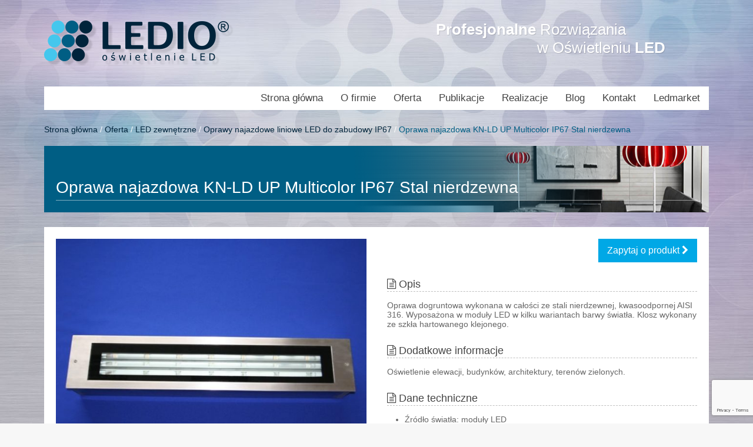

--- FILE ---
content_type: text/html; charset=UTF-8
request_url: https://ledio24.pl/product/oprawa-najazdowa-kn-ld-up-multicolor-ip67-stal-nierdzewna/
body_size: 10696
content:
<!DOCTYPE html>
<html lang="pl-PL">
<head>
    <meta charset="UTF-8">
    <meta http-equiv="X-UA-Compatible" content="IE=edge">
    <meta name="viewport" content="width=device-width, initial-scale=1">
    <meta name="description" content="Oświetlenie LED sprzedaż montaż opraw i systemów RGBW DMX">
    <meta name="autor" content="marcin at pixeye dot pl">
    <title>Oświetlenie LED Ledio Sprzedaż opraw oświetlniowychHella Hellux Lunux Benito</title>
    <link rel="shortcut icon" href="https://ledio24.pl/wp-content/themes/ledio24/favicon.ico" type="image/x-icon">
    <link rel="stylesheet" href="https://ledio24.pl/wp-content/themes/ledio24/style.css">
    <!--[if lt IE 9]>
      <script src="https://oss.maxcdn.com/html5shiv/3.7.3/html5shiv.min.js"></script>
      <script src="https://oss.maxcdn.com/respond/1.4.2/respond.min.js"></script>
    <![endif]-->
    <meta name='robots' content='index, follow, max-image-preview:large, max-snippet:-1, max-video-preview:-1' />
<script id="cookieyes" type="text/javascript" src="https://cdn-cookieyes.com/client_data/3b1db7e15bf3509acd75b8e0/script.js"></script>
	<!-- This site is optimized with the Yoast SEO plugin v26.8 - https://yoast.com/product/yoast-seo-wordpress/ -->
	<link rel="canonical" href="https://ledio24.pl/product/oprawa-najazdowa-kn-ld-up-multicolor-ip67-stal-nierdzewna/" />
	<meta property="og:locale" content="pl_PL" />
	<meta property="og:type" content="article" />
	<meta property="og:title" content="Oprawa najazdowa KN-LD UP Multicolor IP67 Stal nierdzewna - Oświetlenie LED Ledio Sprzedaż opraw oświetlniowychHella Hellux Lunux Benito" />
	<meta property="og:description" content="Oprawa dogruntowa wykonana w całości ze stali nierdzewnej, kwasoodpornej AISI 316. Wyposażona w moduły LED w kilku wariantach barwy światła. Klosz wykonany ze szkła hartowanego klejonego." />
	<meta property="og:url" content="https://ledio24.pl/product/oprawa-najazdowa-kn-ld-up-multicolor-ip67-stal-nierdzewna/" />
	<meta property="og:site_name" content="Oświetlenie LED Ledio Sprzedaż opraw oświetlniowychHella Hellux Lunux Benito" />
	<meta property="article:modified_time" content="2018-04-04T11:49:39+00:00" />
	<meta property="og:image" content="https://ledio24.pl/wp-content/uploads/2018/04/KN-LD-UP.jpg" />
	<meta property="og:image:width" content="676" />
	<meta property="og:image:height" content="490" />
	<meta property="og:image:type" content="image/jpeg" />
	<meta name="twitter:card" content="summary_large_image" />
	<script type="application/ld+json" class="yoast-schema-graph">{"@context":"https://schema.org","@graph":[{"@type":"WebPage","@id":"https://ledio24.pl/product/oprawa-najazdowa-kn-ld-up-multicolor-ip67-stal-nierdzewna/","url":"https://ledio24.pl/product/oprawa-najazdowa-kn-ld-up-multicolor-ip67-stal-nierdzewna/","name":"Oprawa najazdowa KN-LD UP Multicolor IP67 Stal nierdzewna - Oświetlenie LED Ledio Sprzedaż opraw oświetlniowychHella Hellux Lunux Benito","isPartOf":{"@id":"https://ledio24.pl/#website"},"primaryImageOfPage":{"@id":"https://ledio24.pl/product/oprawa-najazdowa-kn-ld-up-multicolor-ip67-stal-nierdzewna/#primaryimage"},"image":{"@id":"https://ledio24.pl/product/oprawa-najazdowa-kn-ld-up-multicolor-ip67-stal-nierdzewna/#primaryimage"},"thumbnailUrl":"https://ledio24.pl/wp-content/uploads/2018/04/KN-LD-UP.jpg","datePublished":"2018-04-04T11:47:26+00:00","dateModified":"2018-04-04T11:49:39+00:00","breadcrumb":{"@id":"https://ledio24.pl/product/oprawa-najazdowa-kn-ld-up-multicolor-ip67-stal-nierdzewna/#breadcrumb"},"inLanguage":"pl-PL","potentialAction":[{"@type":"ReadAction","target":["https://ledio24.pl/product/oprawa-najazdowa-kn-ld-up-multicolor-ip67-stal-nierdzewna/"]}]},{"@type":"ImageObject","inLanguage":"pl-PL","@id":"https://ledio24.pl/product/oprawa-najazdowa-kn-ld-up-multicolor-ip67-stal-nierdzewna/#primaryimage","url":"https://ledio24.pl/wp-content/uploads/2018/04/KN-LD-UP.jpg","contentUrl":"https://ledio24.pl/wp-content/uploads/2018/04/KN-LD-UP.jpg","width":676,"height":490},{"@type":"BreadcrumbList","@id":"https://ledio24.pl/product/oprawa-najazdowa-kn-ld-up-multicolor-ip67-stal-nierdzewna/#breadcrumb","itemListElement":[{"@type":"ListItem","position":1,"name":"Strona główna","item":"https://ledio24.pl/"},{"@type":"ListItem","position":2,"name":"Oferta","item":"https://ledio24.pl/product_category/oferta/"},{"@type":"ListItem","position":3,"name":"LED zewnętrzne","item":"https://ledio24.pl/product_category/zewnetrzene-oprawy-led/"},{"@type":"ListItem","position":4,"name":"Oprawy najazdowe liniowe LED do zabudowy IP67","item":"https://ledio24.pl/product_category/oprawy-najazdowe-liniowe-led-do-zabudowy-ip67/"},{"@type":"ListItem","position":5,"name":"Oprawa najazdowa KN-LD UP Multicolor IP67 Stal nierdzewna"}]},{"@type":"WebSite","@id":"https://ledio24.pl/#website","url":"https://ledio24.pl/","name":"Oświetlenie LED Profesjonalne rozwiązania w oświetleniu","description":"Oświetlenie LED sprzedaż montaż opraw i systemów RGBW DMX","publisher":{"@id":"https://ledio24.pl/#organization"},"potentialAction":[{"@type":"SearchAction","target":{"@type":"EntryPoint","urlTemplate":"https://ledio24.pl/?s={search_term_string}"},"query-input":{"@type":"PropertyValueSpecification","valueRequired":true,"valueName":"search_term_string"}}],"inLanguage":"pl-PL"},{"@type":"Organization","@id":"https://ledio24.pl/#organization","name":"LEDIO","url":"https://ledio24.pl/","logo":{"@type":"ImageObject","inLanguage":"pl-PL","@id":"https://ledio24.pl/#/schema/logo/image/","url":"https://ledio24.pl/wp-content/uploads/2019/03/ledio3.jpg","contentUrl":"https://ledio24.pl/wp-content/uploads/2019/03/ledio3.jpg","width":450,"height":194,"caption":"LEDIO"},"image":{"@id":"https://ledio24.pl/#/schema/logo/image/"}}]}</script>
	<!-- / Yoast SEO plugin. -->


<link rel="alternate" title="oEmbed (JSON)" type="application/json+oembed" href="https://ledio24.pl/wp-json/oembed/1.0/embed?url=https%3A%2F%2Fledio24.pl%2Fproduct%2Foprawa-najazdowa-kn-ld-up-multicolor-ip67-stal-nierdzewna%2F" />
<link rel="alternate" title="oEmbed (XML)" type="text/xml+oembed" href="https://ledio24.pl/wp-json/oembed/1.0/embed?url=https%3A%2F%2Fledio24.pl%2Fproduct%2Foprawa-najazdowa-kn-ld-up-multicolor-ip67-stal-nierdzewna%2F&#038;format=xml" />
<style id='wp-img-auto-sizes-contain-inline-css' type='text/css'>
img:is([sizes=auto i],[sizes^="auto," i]){contain-intrinsic-size:3000px 1500px}
/*# sourceURL=wp-img-auto-sizes-contain-inline-css */
</style>
<style id='wp-emoji-styles-inline-css' type='text/css'>

	img.wp-smiley, img.emoji {
		display: inline !important;
		border: none !important;
		box-shadow: none !important;
		height: 1em !important;
		width: 1em !important;
		margin: 0 0.07em !important;
		vertical-align: -0.1em !important;
		background: none !important;
		padding: 0 !important;
	}
/*# sourceURL=wp-emoji-styles-inline-css */
</style>
<style id='wp-block-library-inline-css' type='text/css'>
:root{--wp-block-synced-color:#7a00df;--wp-block-synced-color--rgb:122,0,223;--wp-bound-block-color:var(--wp-block-synced-color);--wp-editor-canvas-background:#ddd;--wp-admin-theme-color:#007cba;--wp-admin-theme-color--rgb:0,124,186;--wp-admin-theme-color-darker-10:#006ba1;--wp-admin-theme-color-darker-10--rgb:0,107,160.5;--wp-admin-theme-color-darker-20:#005a87;--wp-admin-theme-color-darker-20--rgb:0,90,135;--wp-admin-border-width-focus:2px}@media (min-resolution:192dpi){:root{--wp-admin-border-width-focus:1.5px}}.wp-element-button{cursor:pointer}:root .has-very-light-gray-background-color{background-color:#eee}:root .has-very-dark-gray-background-color{background-color:#313131}:root .has-very-light-gray-color{color:#eee}:root .has-very-dark-gray-color{color:#313131}:root .has-vivid-green-cyan-to-vivid-cyan-blue-gradient-background{background:linear-gradient(135deg,#00d084,#0693e3)}:root .has-purple-crush-gradient-background{background:linear-gradient(135deg,#34e2e4,#4721fb 50%,#ab1dfe)}:root .has-hazy-dawn-gradient-background{background:linear-gradient(135deg,#faaca8,#dad0ec)}:root .has-subdued-olive-gradient-background{background:linear-gradient(135deg,#fafae1,#67a671)}:root .has-atomic-cream-gradient-background{background:linear-gradient(135deg,#fdd79a,#004a59)}:root .has-nightshade-gradient-background{background:linear-gradient(135deg,#330968,#31cdcf)}:root .has-midnight-gradient-background{background:linear-gradient(135deg,#020381,#2874fc)}:root{--wp--preset--font-size--normal:16px;--wp--preset--font-size--huge:42px}.has-regular-font-size{font-size:1em}.has-larger-font-size{font-size:2.625em}.has-normal-font-size{font-size:var(--wp--preset--font-size--normal)}.has-huge-font-size{font-size:var(--wp--preset--font-size--huge)}.has-text-align-center{text-align:center}.has-text-align-left{text-align:left}.has-text-align-right{text-align:right}.has-fit-text{white-space:nowrap!important}#end-resizable-editor-section{display:none}.aligncenter{clear:both}.items-justified-left{justify-content:flex-start}.items-justified-center{justify-content:center}.items-justified-right{justify-content:flex-end}.items-justified-space-between{justify-content:space-between}.screen-reader-text{border:0;clip-path:inset(50%);height:1px;margin:-1px;overflow:hidden;padding:0;position:absolute;width:1px;word-wrap:normal!important}.screen-reader-text:focus{background-color:#ddd;clip-path:none;color:#444;display:block;font-size:1em;height:auto;left:5px;line-height:normal;padding:15px 23px 14px;text-decoration:none;top:5px;width:auto;z-index:100000}html :where(.has-border-color){border-style:solid}html :where([style*=border-top-color]){border-top-style:solid}html :where([style*=border-right-color]){border-right-style:solid}html :where([style*=border-bottom-color]){border-bottom-style:solid}html :where([style*=border-left-color]){border-left-style:solid}html :where([style*=border-width]){border-style:solid}html :where([style*=border-top-width]){border-top-style:solid}html :where([style*=border-right-width]){border-right-style:solid}html :where([style*=border-bottom-width]){border-bottom-style:solid}html :where([style*=border-left-width]){border-left-style:solid}html :where(img[class*=wp-image-]){height:auto;max-width:100%}:where(figure){margin:0 0 1em}html :where(.is-position-sticky){--wp-admin--admin-bar--position-offset:var(--wp-admin--admin-bar--height,0px)}@media screen and (max-width:600px){html :where(.is-position-sticky){--wp-admin--admin-bar--position-offset:0px}}

/*# sourceURL=wp-block-library-inline-css */
</style><style id='global-styles-inline-css' type='text/css'>
:root{--wp--preset--aspect-ratio--square: 1;--wp--preset--aspect-ratio--4-3: 4/3;--wp--preset--aspect-ratio--3-4: 3/4;--wp--preset--aspect-ratio--3-2: 3/2;--wp--preset--aspect-ratio--2-3: 2/3;--wp--preset--aspect-ratio--16-9: 16/9;--wp--preset--aspect-ratio--9-16: 9/16;--wp--preset--color--black: #000000;--wp--preset--color--cyan-bluish-gray: #abb8c3;--wp--preset--color--white: #ffffff;--wp--preset--color--pale-pink: #f78da7;--wp--preset--color--vivid-red: #cf2e2e;--wp--preset--color--luminous-vivid-orange: #ff6900;--wp--preset--color--luminous-vivid-amber: #fcb900;--wp--preset--color--light-green-cyan: #7bdcb5;--wp--preset--color--vivid-green-cyan: #00d084;--wp--preset--color--pale-cyan-blue: #8ed1fc;--wp--preset--color--vivid-cyan-blue: #0693e3;--wp--preset--color--vivid-purple: #9b51e0;--wp--preset--gradient--vivid-cyan-blue-to-vivid-purple: linear-gradient(135deg,rgb(6,147,227) 0%,rgb(155,81,224) 100%);--wp--preset--gradient--light-green-cyan-to-vivid-green-cyan: linear-gradient(135deg,rgb(122,220,180) 0%,rgb(0,208,130) 100%);--wp--preset--gradient--luminous-vivid-amber-to-luminous-vivid-orange: linear-gradient(135deg,rgb(252,185,0) 0%,rgb(255,105,0) 100%);--wp--preset--gradient--luminous-vivid-orange-to-vivid-red: linear-gradient(135deg,rgb(255,105,0) 0%,rgb(207,46,46) 100%);--wp--preset--gradient--very-light-gray-to-cyan-bluish-gray: linear-gradient(135deg,rgb(238,238,238) 0%,rgb(169,184,195) 100%);--wp--preset--gradient--cool-to-warm-spectrum: linear-gradient(135deg,rgb(74,234,220) 0%,rgb(151,120,209) 20%,rgb(207,42,186) 40%,rgb(238,44,130) 60%,rgb(251,105,98) 80%,rgb(254,248,76) 100%);--wp--preset--gradient--blush-light-purple: linear-gradient(135deg,rgb(255,206,236) 0%,rgb(152,150,240) 100%);--wp--preset--gradient--blush-bordeaux: linear-gradient(135deg,rgb(254,205,165) 0%,rgb(254,45,45) 50%,rgb(107,0,62) 100%);--wp--preset--gradient--luminous-dusk: linear-gradient(135deg,rgb(255,203,112) 0%,rgb(199,81,192) 50%,rgb(65,88,208) 100%);--wp--preset--gradient--pale-ocean: linear-gradient(135deg,rgb(255,245,203) 0%,rgb(182,227,212) 50%,rgb(51,167,181) 100%);--wp--preset--gradient--electric-grass: linear-gradient(135deg,rgb(202,248,128) 0%,rgb(113,206,126) 100%);--wp--preset--gradient--midnight: linear-gradient(135deg,rgb(2,3,129) 0%,rgb(40,116,252) 100%);--wp--preset--font-size--small: 13px;--wp--preset--font-size--medium: 20px;--wp--preset--font-size--large: 36px;--wp--preset--font-size--x-large: 42px;--wp--preset--spacing--20: 0.44rem;--wp--preset--spacing--30: 0.67rem;--wp--preset--spacing--40: 1rem;--wp--preset--spacing--50: 1.5rem;--wp--preset--spacing--60: 2.25rem;--wp--preset--spacing--70: 3.38rem;--wp--preset--spacing--80: 5.06rem;--wp--preset--shadow--natural: 6px 6px 9px rgba(0, 0, 0, 0.2);--wp--preset--shadow--deep: 12px 12px 50px rgba(0, 0, 0, 0.4);--wp--preset--shadow--sharp: 6px 6px 0px rgba(0, 0, 0, 0.2);--wp--preset--shadow--outlined: 6px 6px 0px -3px rgb(255, 255, 255), 6px 6px rgb(0, 0, 0);--wp--preset--shadow--crisp: 6px 6px 0px rgb(0, 0, 0);}:where(.is-layout-flex){gap: 0.5em;}:where(.is-layout-grid){gap: 0.5em;}body .is-layout-flex{display: flex;}.is-layout-flex{flex-wrap: wrap;align-items: center;}.is-layout-flex > :is(*, div){margin: 0;}body .is-layout-grid{display: grid;}.is-layout-grid > :is(*, div){margin: 0;}:where(.wp-block-columns.is-layout-flex){gap: 2em;}:where(.wp-block-columns.is-layout-grid){gap: 2em;}:where(.wp-block-post-template.is-layout-flex){gap: 1.25em;}:where(.wp-block-post-template.is-layout-grid){gap: 1.25em;}.has-black-color{color: var(--wp--preset--color--black) !important;}.has-cyan-bluish-gray-color{color: var(--wp--preset--color--cyan-bluish-gray) !important;}.has-white-color{color: var(--wp--preset--color--white) !important;}.has-pale-pink-color{color: var(--wp--preset--color--pale-pink) !important;}.has-vivid-red-color{color: var(--wp--preset--color--vivid-red) !important;}.has-luminous-vivid-orange-color{color: var(--wp--preset--color--luminous-vivid-orange) !important;}.has-luminous-vivid-amber-color{color: var(--wp--preset--color--luminous-vivid-amber) !important;}.has-light-green-cyan-color{color: var(--wp--preset--color--light-green-cyan) !important;}.has-vivid-green-cyan-color{color: var(--wp--preset--color--vivid-green-cyan) !important;}.has-pale-cyan-blue-color{color: var(--wp--preset--color--pale-cyan-blue) !important;}.has-vivid-cyan-blue-color{color: var(--wp--preset--color--vivid-cyan-blue) !important;}.has-vivid-purple-color{color: var(--wp--preset--color--vivid-purple) !important;}.has-black-background-color{background-color: var(--wp--preset--color--black) !important;}.has-cyan-bluish-gray-background-color{background-color: var(--wp--preset--color--cyan-bluish-gray) !important;}.has-white-background-color{background-color: var(--wp--preset--color--white) !important;}.has-pale-pink-background-color{background-color: var(--wp--preset--color--pale-pink) !important;}.has-vivid-red-background-color{background-color: var(--wp--preset--color--vivid-red) !important;}.has-luminous-vivid-orange-background-color{background-color: var(--wp--preset--color--luminous-vivid-orange) !important;}.has-luminous-vivid-amber-background-color{background-color: var(--wp--preset--color--luminous-vivid-amber) !important;}.has-light-green-cyan-background-color{background-color: var(--wp--preset--color--light-green-cyan) !important;}.has-vivid-green-cyan-background-color{background-color: var(--wp--preset--color--vivid-green-cyan) !important;}.has-pale-cyan-blue-background-color{background-color: var(--wp--preset--color--pale-cyan-blue) !important;}.has-vivid-cyan-blue-background-color{background-color: var(--wp--preset--color--vivid-cyan-blue) !important;}.has-vivid-purple-background-color{background-color: var(--wp--preset--color--vivid-purple) !important;}.has-black-border-color{border-color: var(--wp--preset--color--black) !important;}.has-cyan-bluish-gray-border-color{border-color: var(--wp--preset--color--cyan-bluish-gray) !important;}.has-white-border-color{border-color: var(--wp--preset--color--white) !important;}.has-pale-pink-border-color{border-color: var(--wp--preset--color--pale-pink) !important;}.has-vivid-red-border-color{border-color: var(--wp--preset--color--vivid-red) !important;}.has-luminous-vivid-orange-border-color{border-color: var(--wp--preset--color--luminous-vivid-orange) !important;}.has-luminous-vivid-amber-border-color{border-color: var(--wp--preset--color--luminous-vivid-amber) !important;}.has-light-green-cyan-border-color{border-color: var(--wp--preset--color--light-green-cyan) !important;}.has-vivid-green-cyan-border-color{border-color: var(--wp--preset--color--vivid-green-cyan) !important;}.has-pale-cyan-blue-border-color{border-color: var(--wp--preset--color--pale-cyan-blue) !important;}.has-vivid-cyan-blue-border-color{border-color: var(--wp--preset--color--vivid-cyan-blue) !important;}.has-vivid-purple-border-color{border-color: var(--wp--preset--color--vivid-purple) !important;}.has-vivid-cyan-blue-to-vivid-purple-gradient-background{background: var(--wp--preset--gradient--vivid-cyan-blue-to-vivid-purple) !important;}.has-light-green-cyan-to-vivid-green-cyan-gradient-background{background: var(--wp--preset--gradient--light-green-cyan-to-vivid-green-cyan) !important;}.has-luminous-vivid-amber-to-luminous-vivid-orange-gradient-background{background: var(--wp--preset--gradient--luminous-vivid-amber-to-luminous-vivid-orange) !important;}.has-luminous-vivid-orange-to-vivid-red-gradient-background{background: var(--wp--preset--gradient--luminous-vivid-orange-to-vivid-red) !important;}.has-very-light-gray-to-cyan-bluish-gray-gradient-background{background: var(--wp--preset--gradient--very-light-gray-to-cyan-bluish-gray) !important;}.has-cool-to-warm-spectrum-gradient-background{background: var(--wp--preset--gradient--cool-to-warm-spectrum) !important;}.has-blush-light-purple-gradient-background{background: var(--wp--preset--gradient--blush-light-purple) !important;}.has-blush-bordeaux-gradient-background{background: var(--wp--preset--gradient--blush-bordeaux) !important;}.has-luminous-dusk-gradient-background{background: var(--wp--preset--gradient--luminous-dusk) !important;}.has-pale-ocean-gradient-background{background: var(--wp--preset--gradient--pale-ocean) !important;}.has-electric-grass-gradient-background{background: var(--wp--preset--gradient--electric-grass) !important;}.has-midnight-gradient-background{background: var(--wp--preset--gradient--midnight) !important;}.has-small-font-size{font-size: var(--wp--preset--font-size--small) !important;}.has-medium-font-size{font-size: var(--wp--preset--font-size--medium) !important;}.has-large-font-size{font-size: var(--wp--preset--font-size--large) !important;}.has-x-large-font-size{font-size: var(--wp--preset--font-size--x-large) !important;}
/*# sourceURL=global-styles-inline-css */
</style>

<style id='classic-theme-styles-inline-css' type='text/css'>
/*! This file is auto-generated */
.wp-block-button__link{color:#fff;background-color:#32373c;border-radius:9999px;box-shadow:none;text-decoration:none;padding:calc(.667em + 2px) calc(1.333em + 2px);font-size:1.125em}.wp-block-file__button{background:#32373c;color:#fff;text-decoration:none}
/*# sourceURL=/wp-includes/css/classic-themes.min.css */
</style>
<link rel='stylesheet' id='contact-form-7-css' href='https://ledio24.pl/wp-content/plugins/contact-form-7/includes/css/styles.css?ver=6.1.4' type='text/css' media='all' />
<link rel="https://api.w.org/" href="https://ledio24.pl/wp-json/" /><link rel="EditURI" type="application/rsd+xml" title="RSD" href="https://ledio24.pl/xmlrpc.php?rsd" />
<meta name="generator" content="WordPress 6.9" />
<link rel='shortlink' href='https://ledio24.pl/?p=954' />
<link rel="icon" href="https://ledio24.pl/wp-content/uploads/2023/01/favicon_ledio_2.jpg" sizes="32x32" />
<link rel="icon" href="https://ledio24.pl/wp-content/uploads/2023/01/favicon_ledio_2.jpg" sizes="192x192" />
<link rel="apple-touch-icon" href="https://ledio24.pl/wp-content/uploads/2023/01/favicon_ledio_2.jpg" />
<meta name="msapplication-TileImage" content="https://ledio24.pl/wp-content/uploads/2023/01/favicon_ledio_2.jpg" />
    <!-- Global site tag (gtag.js) - Google Analytics -->
<script async src="https://www.googletagmanager.com/gtag/js?id=UA-136430168-1"></script>
<script>
  window.dataLayer = window.dataLayer || [];
  function gtag(){dataLayer.push(arguments);}
  gtag('js', new Date());

  gtag('config', 'UA-136430168-1');
</script>

</head>
<body data-rsssl=1>

<header class="uk-container uk-container-center page-header">
    <div class="uk-grid">
        <div class="uk-width-3-4 uk-width-medium-1-3">
            <p><a href="/"><img src="https://ledio24.pl/wp-content/themes/ledio24/img/header-logo.png" alt=""></a></p>
        </div>
        <div class="uk-width-1-4 uk-width-medium-2-3">
            <h1 class="page-header-cta uk-hidden-small">
                <span><strong>Profesjonalne</strong> Rozwiązania</span>
                <span>w Oświetleniu <strong>LED</strong></span>
            </h1>
            <div class="uk-text-right uk-visible-small">
                <a href="#mobile-menu" class="menu-toggle" data-uk-offcanvas><i class="uk-icon-bars uk-icon-large"></i></a>
            </div>
        </div>
    </div>
</header>

<div class="uk-container uk-container-center">
    <nav class="uk-navbar uk-hidden-small">
        <div class="uk-navbar-flip"><ul id="menu-main-menu" class="uk-navbar-nav"><li ><a href="https://ledio24.pl/">Strona główna</a></li><li ><a href="https://ledio24.pl/o-firmie/">O firmie</a></li><li data-uk-dropdown><a href="https://ledio24.pl/product_category/oferta/">Oferta</a><div class="uk-dropdown uk-dropdown-navbar"><ul class="uk-nav uk-navbar-nav"><li ><a href="https://ledio24.pl/product_category/zewnetrzene-oprawy-led/">LED zewnętrzne</a></li><li ><a href="https://ledio24.pl/product_category/led-wewnetrzne/">LED wewnętrzne</a></li><li ><a href="https://ledio24.pl/product_category/oprawy-hella-hellux/">LUNUX Hella Hellux</a></li><li ><a href="https://ledio24.pl/product_category/oprawy-lampy-indukcyjne/">Lampy Indukcyjne</a></li><li ><a href="https://ledio24.pl/product_category/slupy-oswietleniowe/">Słupy oświetleniowe</a></li><li ><a href="https://ledio24.pl/product_category/instalacje-sterowanie/">Instalacje sterowanie</a></li><li ><a href="https://ledio24.pl/product_category/oprawy-led-benito/">Oprawy LED BENITO</a></li></ul></div></li><li ><a href="https://ledio24.pl/publikacje/">Publikacje</a></li><li ><a href="https://ledio24.pl/realizacje/">Realizacje</a></li><li ><a href="https://ledio24.pl/blog/">Blog</a></li><li ><a href="https://ledio24.pl/kontakt/">Kontakt</a></li><li ><a target="_blank" href="https://ledmarket.pl">Ledmarket</a></li></ul></div>    </nav>
    <div id="mobile-menu" class="uk-offcanvas">
        <div class="uk-offcanvas-bar uk-offcanvas-bar-flip">
            <div class="menu-main-menu-container"><ul id="menu-main-menu-1" class="uk-nav uk-nav-offcanvas"><li ><a href="https://ledio24.pl/">Strona główna</a></li><li ><a href="https://ledio24.pl/o-firmie/">O firmie</a></li><li data-uk-dropdown><a href="https://ledio24.pl/product_category/oferta/">Oferta</a><div class="uk-dropdown uk-dropdown-navbar"><ul class="uk-nav uk-navbar-nav"><li ><a href="https://ledio24.pl/product_category/zewnetrzene-oprawy-led/">LED zewnętrzne</a></li><li ><a href="https://ledio24.pl/product_category/led-wewnetrzne/">LED wewnętrzne</a></li><li ><a href="https://ledio24.pl/product_category/oprawy-hella-hellux/">LUNUX Hella Hellux</a></li><li ><a href="https://ledio24.pl/product_category/oprawy-lampy-indukcyjne/">Lampy Indukcyjne</a></li><li ><a href="https://ledio24.pl/product_category/slupy-oswietleniowe/">Słupy oświetleniowe</a></li><li ><a href="https://ledio24.pl/product_category/instalacje-sterowanie/">Instalacje sterowanie</a></li><li ><a href="https://ledio24.pl/product_category/oprawy-led-benito/">Oprawy LED BENITO</a></li></ul></div></li><li ><a href="https://ledio24.pl/publikacje/">Publikacje</a></li><li ><a href="https://ledio24.pl/realizacje/">Realizacje</a></li><li ><a href="https://ledio24.pl/blog/">Blog</a></li><li ><a href="https://ledio24.pl/kontakt/">Kontakt</a></li><li ><a target="_blank" href="https://ledmarket.pl">Ledmarket</a></li></ul></div>        </div>
    </div>
</div>
    <div class="uk-container uk-container-center">

        <div class="site-content">

            <p id="breadcrumbs"><span><span><a href="https://ledio24.pl/">Strona główna</a></span> / <span><a href="https://ledio24.pl/product_category/oferta/">Oferta</a></span> / <span><a href="https://ledio24.pl/product_category/zewnetrzene-oprawy-led/">LED zewnętrzne</a></span> / <span><a href="https://ledio24.pl/product_category/oprawy-najazdowe-liniowe-led-do-zabudowy-ip67/">Oprawy najazdowe liniowe LED do zabudowy IP67</a></span> / <span class="breadcrumb_last" aria-current="page">Oprawa najazdowa KN-LD UP Multicolor IP67 Stal nierdzewna</span></span></p>
            
                
                <div class="page-title" style="background-image: url(https://ledio24.pl/wp-content/themes/ledio24/img/header-bg-01.png)">
                    <h1 class="uk-contrast">Oprawa najazdowa KN-LD UP Multicolor IP67 Stal nierdzewna</h1>
                </div>

                <div class="page-content">
                    <div class="uk-grid" data-uk-grid-margin>
                        <div class="uk-width-medium-1-2">
                            <div class="uk-grid">
                                                                <div class="uk-width-medium-1-1">
                                    <a href="https://ledio24.pl/wp-content/uploads/2018/04/KN-LD-UP.jpg" data-uk-lightbox="{group:'gr1'}"><img width="640" height="464" src="https://ledio24.pl/wp-content/uploads/2018/04/KN-LD-UP-640x464.jpg" class="attachment-medium size-medium wp-post-image" alt="" decoding="async" fetchpriority="high" srcset="https://ledio24.pl/wp-content/uploads/2018/04/KN-LD-UP-640x464.jpg 640w, https://ledio24.pl/wp-content/uploads/2018/04/KN-LD-UP.jpg 676w" sizes="(max-width: 640px) 100vw, 640px" /></a>
                                </div>
                                                                                                                                        <div class="uk-width-medium-1-4"><a href="https://ledio24.pl/wp-content/uploads/2018/04/KN-LD-UP-real.jpg" data-uk-lightbox="{group:'gr1'}"><img width="320" height="320" src="https://ledio24.pl/wp-content/uploads/2018/04/KN-LD-UP-real-320x320.jpg" class="attachment-thumbnail size-thumbnail" alt="" decoding="async" /></a></div>
                                                                                                </div>
                        </div>
                        <div class="uk-width-medium-1-2">
                            <p class="uk-text-right">
                                <button class="uk-button uk-button-large uk-button-primary" type="button" data-uk-modal="{target:'#product-request'}">Zapytaj o produkt <i class="uk-icon-chevron-right"></i></button>
                            </p>
                                                            <h3 class="section-title"><i class="uk-icon-file-text-o"></i> Opis</h3>
                                <p>Oprawa dogruntowa wykonana w całości ze stali nierdzewnej, kwasoodpornej AISI 316. Wyposażona w moduły LED w kilku wariantach barwy światła. Klosz wykonany ze szkła hartowanego klejonego. </p>
                                                                                        <h3 class="section-title"><i class="uk-icon-file-text-o"></i> Dodatkowe informacje</h3>
                                <p>Oświetlenie elewacji, budynków, architektury, terenów zielonych.</p>
                                                                                        <h3 class="section-title"><i class="uk-icon-file-text-o"></i> Dane techniczne</h3>
                                <ul>
<li>Źródło światła: moduły LED</li>
<li>Zasilanie: 230V</li>
<li>Barwa światła: 2700K, 4200K, 6500K</li>
<li>Rozsył światła: symetryczny, asymetryczny</li>
<li>Kąty świecenia: 30, 60, 90, 140 stopni</li>
<li>Barwa światła kolor: czerwona, zielona, niebieska, żółta, pomarańczowa, bursztynowa</li>
<li>Wersja RGB</li>
<li>Sterowanie DALI</li>
<li>Szczelność: IP67</li>
<li>Obudowa: stal nierdzewna AISI 316</li>
<li>Klosz: szkło hartowane klejone</li>
<li>Możliwy montaż w schodach, ścianach</li>
<li>Wymiary: dł. od 40cm do 150cm, wys. 00 szer. 00</li>
</ul>
                                                        
                        </div>
                    </div>

                </div>

                <div id="product-request" class="uk-modal">
                    <div class="uk-modal-dialog">
                        <a class="uk-modal-close uk-close"></a>
                        <h2>Produkt: <span>Oprawa najazdowa KN-LD UP Multicolor IP67 Stal nierdzewna</span></h2>

                        
<div class="wpcf7 no-js" id="wpcf7-f26-p954-o1" lang="pl-PL" dir="ltr" data-wpcf7-id="26">
<div class="screen-reader-response"><p role="status" aria-live="polite" aria-atomic="true"></p> <ul></ul></div>
<form action="/product/oprawa-najazdowa-kn-ld-up-multicolor-ip67-stal-nierdzewna/#wpcf7-f26-p954-o1" method="post" class="wpcf7-form init uk-form uk-form-stacked" aria-label="Formularz kontaktowy" novalidate="novalidate" data-status="init">
<fieldset class="hidden-fields-container"><input type="hidden" name="_wpcf7" value="26" /><input type="hidden" name="_wpcf7_version" value="6.1.4" /><input type="hidden" name="_wpcf7_locale" value="pl_PL" /><input type="hidden" name="_wpcf7_unit_tag" value="wpcf7-f26-p954-o1" /><input type="hidden" name="_wpcf7_container_post" value="954" /><input type="hidden" name="_wpcf7_posted_data_hash" value="" /><input type="hidden" name="_wpcf7_recaptcha_response" value="" />
</fieldset>
<div class="uk-grid uk-grid-medium" data-uk-grid-margin>
    <div class="uk-width-medium-1-2">
        <label class="uk-form-label" for="firstname">Imię</label>
        <div class="uk-form-controls">
            <span class="wpcf7-form-control-wrap" data-name="firstname"><input size="40" maxlength="400" class="wpcf7-form-control wpcf7-text wpcf7-validates-as-required uk-width-1-1 uk-form-large" id="firstname" aria-required="true" aria-invalid="false" value="" type="text" name="firstname" /></span>
        </div>
    </div>
    <div class="uk-width-medium-1-2">
        <label class="uk-form-label" for="lastname">Nazwisko</label>
        <div class="uk-form-controls">
            <span class="wpcf7-form-control-wrap" data-name="lastname"><input size="40" maxlength="400" class="wpcf7-form-control wpcf7-text wpcf7-validates-as-required uk-width-1-1 uk-form-large" id="lastname" aria-required="true" aria-invalid="false" value="" type="text" name="lastname" /></span>
        </div>
    </div>
    <div class="uk-width-medium-1-2">
        <label class="uk-form-label" for="emailaddress">Adres email</label>
        <div class="uk-form-controls">
            <span class="wpcf7-form-control-wrap" data-name="emailaddress"><input size="40" maxlength="400" class="wpcf7-form-control wpcf7-email wpcf7-validates-as-required wpcf7-text wpcf7-validates-as-email uk-width-1-1 uk-form-large" id="emailaddress" aria-required="true" aria-invalid="false" value="" type="email" name="emailaddress" /></span>
        </div>
    </div>
    <div class="uk-width-medium-1-2">
        <label class="uk-form-label" for="phone">Telefon</label>
        <div class="uk-form-controls">
            <span class="wpcf7-form-control-wrap" data-name="phone"><input size="40" maxlength="400" class="wpcf7-form-control wpcf7-tel wpcf7-text wpcf7-validates-as-tel uk-width-1-1 uk-form-large" id="phone" aria-invalid="false" value="" type="tel" name="phone" /></span>
        </div>
    </div>
    <div class="uk-width-medium-1-1">
        <label class="uk-form-label" for="message">Wiadomość</label>
        <div class="uk-form-controls">
            <span class="wpcf7-form-control-wrap" data-name="message"><textarea cols="40" rows="5" maxlength="2000" class="wpcf7-form-control wpcf7-textarea wpcf7-validates-as-required uk-width-1-1" id="message" aria-required="true" aria-invalid="false" name="message"></textarea></span>
        </div>
    </div>
    <div class="uk-width-1-1">
        <input class="wpcf7-form-control wpcf7-submit has-spinner uk-button uk-button-large uk-button-primary uk-width-1-1" type="submit" value="Wyślij pytanie" />
    </div>
</div><div class="wpcf7-response-output" aria-hidden="true"></div>
</form>
</div>
                    </div>
                </div>

            
        </div>

    </div>

    <footer class="uk-margin-bottom">
        <div class="uk-container uk-container-center">
            <div class="uk-block uk-margin-bottom uk-contrast">
                <div class="uk-container">
                    <div class="uk-grid" data-uk-grid-margin>
                        <div class="uk-width-medium-1-4">
                            <div class="uk-panel">
                                                                                                <h3 class="uk-panel-title">Kategorie</h3>
                                <ul class="uk-list uk-list-line">
                                                                        <li><a href="https://ledio24.pl/product_category/zewnetrzene-oprawy-led/" title="LED zewnętrzne">LED zewnętrzne</a></li>
                                                                        <li><a href="https://ledio24.pl/product_category/led-wewnetrzne/" title="LED wewnętrzne">LED wewnętrzne</a></li>
                                                                        <li><a href="https://ledio24.pl/product_category/slupy-oswietleniowe/" title="Słupy oświetleniowe">Słupy oświetleniowe</a></li>
                                                                        <li><a href="https://ledio24.pl/product_category/oprawy-hella-hellux/" title="Oprawy Hella Hellux">Oprawy Hella Hellux</a></li>
                                                                        <li><a href="https://ledio24.pl/product_category/instalacje-sterowanie/" title="Instalacje sterowanie">Instalacje sterowanie</a></li>
                                                                        <li><a href="https://ledio24.pl/product_category/oprawy-lampy-indukcyjne/" title="Lampy Indukcyjne">Lampy Indukcyjne</a></li>
                                                                        <li><a href="https://ledio24.pl/product_category/oprawy-led-benito/" title="Oprawy LED BENITO">Oprawy LED BENITO</a></li>
                                                                    </ul>
                                                            </div>
                        </div>
                        <div class="uk-width-medium-2-4">
	                        		                        <div id="tag_cloud-2" class="uk-panel widget_tag_cloud"><h3 class="uk-panel-title">Lampy Oprawy Słupy</h3><div class="tagcloud"><a href="https://ledio24.pl/product_tags/lampa-czarna-najazdowa-dogruntowa/" class="tag-cloud-link tag-link-103 tag-link-position-1" style="font-size: 12.581818181818pt;" aria-label="Lampa czarna najazdowa dogruntowa (2 elementy)">Lampa czarna najazdowa dogruntowa</a>
<a href="https://ledio24.pl/product_tags/oswietlanie-parkow/" class="tag-cloud-link tag-link-58 tag-link-position-2" style="font-size: 22pt;" aria-label="Lampy do parków (6 elementów)">Lampy do parków</a>
<a href="https://ledio24.pl/product_tags/lampy-solarne-led/" class="tag-cloud-link tag-link-106 tag-link-position-3" style="font-size: 12.581818181818pt;" aria-label="Lampy solarne LED (2 elementy)">Lampy solarne LED</a>
<a href="https://ledio24.pl/product_tags/oprawy-najazdowe-liniowe/" class="tag-cloud-link tag-link-99 tag-link-position-4" style="font-size: 8pt;" aria-label="Oprawy najazdowe liniowe (1 element)">Oprawy najazdowe liniowe</a>
<a href="https://ledio24.pl/product_tags/reflektor-25w-rgbw/" class="tag-cloud-link tag-link-91 tag-link-position-5" style="font-size: 8pt;" aria-label="Reflektory RGBW (1 element)">Reflektory RGBW</a>
<a href="https://ledio24.pl/product_tags/slup-drewniany/" class="tag-cloud-link tag-link-101 tag-link-position-6" style="font-size: 8pt;" aria-label="Słup drewniany (1 element)">Słup drewniany</a>
<a href="https://ledio24.pl/product_tags/slup-oswietleniowy-4m-kwadratowy/" class="tag-cloud-link tag-link-102 tag-link-position-7" style="font-size: 8pt;" aria-label="Słup oświetleniowy 4m kwadratowy (1 element)">Słup oświetleniowy 4m kwadratowy</a>
<a href="https://ledio24.pl/product_tags/slupy-oswietleniowe/" class="tag-cloud-link tag-link-98 tag-link-position-8" style="font-size: 12.581818181818pt;" aria-label="Słupy oświetleniowe (2 elementy)">Słupy oświetleniowe</a></div>
</div>	                                                </div>
                        <div class="uk-width-medium-1-4">
                            	                            <div id="text-2" class="uk-panel widget_text"><h3 class="uk-panel-title">Dane kontaktowe</h3>			<div class="textwidget"><p><strong class="c-lightblue">LEDIO</strong><br />
17-106 ORLA, ul. 1 Maja 30A<br />
<strong class="c-lightblue">Biuro Handlowe Warszawa</strong><br />
Tel. (22) 398-42-15<br />
Tel. (22) 300-90-94<br />
Kom. 508-611-617</p>
</div>
		</div>                                                    </div>
                    </div>
                </div>
            </div>
            <div class="uk-grid uk-grid-small" data-uk-grid-margin>
                <div class="uk-width-medium-2-3">
                    <p class="uk-text-center uk-align-medium-left">Copyright &copy; 2009 - 2026 <span class="uk-contrast">LEDIO</span> - wszystkie prawa zastrzeżone <a href="/polityka-prywatnosci">Polityka prywatności</a></p>
                </div>
                <div class="uk-width-medium-1-3">
                    <p class="uk-text-center uk-align-medium-right">Projekt i wykonanie: <a href="http://pixeye.pl">pixeye.pl</a></p>
                </div>
            </div>
        </div>
    </footer>

    <script src="https://ledio24.pl/wp-content/themes/ledio24/js/jquery.min.js"></script>
    <script src="https://ledio24.pl/wp-content/themes/ledio24/js/uikit.min.js"></script>
    <script src="https://ledio24.pl/wp-content/themes/ledio24/js/lightbox.min.js"></script>
    <script src="https://ledio24.pl/wp-content/themes/ledio24/js/slideshow.min.js"></script>
    <script type="speculationrules">
{"prefetch":[{"source":"document","where":{"and":[{"href_matches":"/*"},{"not":{"href_matches":["/wp-*.php","/wp-admin/*","/wp-content/uploads/*","/wp-content/*","/wp-content/plugins/*","/wp-content/themes/ledio24/*","/*\\?(.+)"]}},{"not":{"selector_matches":"a[rel~=\"nofollow\"]"}},{"not":{"selector_matches":".no-prefetch, .no-prefetch a"}}]},"eagerness":"conservative"}]}
</script>
<script type="text/javascript" src="https://ledio24.pl/wp-includes/js/dist/hooks.min.js?ver=dd5603f07f9220ed27f1" id="wp-hooks-js"></script>
<script type="text/javascript" src="https://ledio24.pl/wp-includes/js/dist/i18n.min.js?ver=c26c3dc7bed366793375" id="wp-i18n-js"></script>
<script type="text/javascript" id="wp-i18n-js-after">
/* <![CDATA[ */
wp.i18n.setLocaleData( { 'text direction\u0004ltr': [ 'ltr' ] } );
//# sourceURL=wp-i18n-js-after
/* ]]> */
</script>
<script type="text/javascript" src="https://ledio24.pl/wp-content/plugins/contact-form-7/includes/swv/js/index.js?ver=6.1.4" id="swv-js"></script>
<script type="text/javascript" id="contact-form-7-js-translations">
/* <![CDATA[ */
( function( domain, translations ) {
	var localeData = translations.locale_data[ domain ] || translations.locale_data.messages;
	localeData[""].domain = domain;
	wp.i18n.setLocaleData( localeData, domain );
} )( "contact-form-7", {"translation-revision-date":"2025-12-11 12:03:49+0000","generator":"GlotPress\/4.0.3","domain":"messages","locale_data":{"messages":{"":{"domain":"messages","plural-forms":"nplurals=3; plural=(n == 1) ? 0 : ((n % 10 >= 2 && n % 10 <= 4 && (n % 100 < 12 || n % 100 > 14)) ? 1 : 2);","lang":"pl"},"This contact form is placed in the wrong place.":["Ten formularz kontaktowy zosta\u0142 umieszczony w niew\u0142a\u015bciwym miejscu."],"Error:":["B\u0142\u0105d:"]}},"comment":{"reference":"includes\/js\/index.js"}} );
//# sourceURL=contact-form-7-js-translations
/* ]]> */
</script>
<script type="text/javascript" id="contact-form-7-js-before">
/* <![CDATA[ */
var wpcf7 = {
    "api": {
        "root": "https:\/\/ledio24.pl\/wp-json\/",
        "namespace": "contact-form-7\/v1"
    }
};
//# sourceURL=contact-form-7-js-before
/* ]]> */
</script>
<script type="text/javascript" src="https://ledio24.pl/wp-content/plugins/contact-form-7/includes/js/index.js?ver=6.1.4" id="contact-form-7-js"></script>
<script type="text/javascript" src="https://www.google.com/recaptcha/api.js?render=6LeL4wAaAAAAAKQX_66gTRkQDI4F93zm6bxOTkSP&amp;ver=3.0" id="google-recaptcha-js"></script>
<script type="text/javascript" src="https://ledio24.pl/wp-includes/js/dist/vendor/wp-polyfill.min.js?ver=3.15.0" id="wp-polyfill-js"></script>
<script type="text/javascript" id="wpcf7-recaptcha-js-before">
/* <![CDATA[ */
var wpcf7_recaptcha = {
    "sitekey": "6LeL4wAaAAAAAKQX_66gTRkQDI4F93zm6bxOTkSP",
    "actions": {
        "homepage": "homepage",
        "contactform": "contactform"
    }
};
//# sourceURL=wpcf7-recaptcha-js-before
/* ]]> */
</script>
<script type="text/javascript" src="https://ledio24.pl/wp-content/plugins/contact-form-7/modules/recaptcha/index.js?ver=6.1.4" id="wpcf7-recaptcha-js"></script>
<script id="wp-emoji-settings" type="application/json">
{"baseUrl":"https://s.w.org/images/core/emoji/17.0.2/72x72/","ext":".png","svgUrl":"https://s.w.org/images/core/emoji/17.0.2/svg/","svgExt":".svg","source":{"concatemoji":"https://ledio24.pl/wp-includes/js/wp-emoji-release.min.js?ver=6.9"}}
</script>
<script type="module">
/* <![CDATA[ */
/*! This file is auto-generated */
const a=JSON.parse(document.getElementById("wp-emoji-settings").textContent),o=(window._wpemojiSettings=a,"wpEmojiSettingsSupports"),s=["flag","emoji"];function i(e){try{var t={supportTests:e,timestamp:(new Date).valueOf()};sessionStorage.setItem(o,JSON.stringify(t))}catch(e){}}function c(e,t,n){e.clearRect(0,0,e.canvas.width,e.canvas.height),e.fillText(t,0,0);t=new Uint32Array(e.getImageData(0,0,e.canvas.width,e.canvas.height).data);e.clearRect(0,0,e.canvas.width,e.canvas.height),e.fillText(n,0,0);const a=new Uint32Array(e.getImageData(0,0,e.canvas.width,e.canvas.height).data);return t.every((e,t)=>e===a[t])}function p(e,t){e.clearRect(0,0,e.canvas.width,e.canvas.height),e.fillText(t,0,0);var n=e.getImageData(16,16,1,1);for(let e=0;e<n.data.length;e++)if(0!==n.data[e])return!1;return!0}function u(e,t,n,a){switch(t){case"flag":return n(e,"\ud83c\udff3\ufe0f\u200d\u26a7\ufe0f","\ud83c\udff3\ufe0f\u200b\u26a7\ufe0f")?!1:!n(e,"\ud83c\udde8\ud83c\uddf6","\ud83c\udde8\u200b\ud83c\uddf6")&&!n(e,"\ud83c\udff4\udb40\udc67\udb40\udc62\udb40\udc65\udb40\udc6e\udb40\udc67\udb40\udc7f","\ud83c\udff4\u200b\udb40\udc67\u200b\udb40\udc62\u200b\udb40\udc65\u200b\udb40\udc6e\u200b\udb40\udc67\u200b\udb40\udc7f");case"emoji":return!a(e,"\ud83e\u1fac8")}return!1}function f(e,t,n,a){let r;const o=(r="undefined"!=typeof WorkerGlobalScope&&self instanceof WorkerGlobalScope?new OffscreenCanvas(300,150):document.createElement("canvas")).getContext("2d",{willReadFrequently:!0}),s=(o.textBaseline="top",o.font="600 32px Arial",{});return e.forEach(e=>{s[e]=t(o,e,n,a)}),s}function r(e){var t=document.createElement("script");t.src=e,t.defer=!0,document.head.appendChild(t)}a.supports={everything:!0,everythingExceptFlag:!0},new Promise(t=>{let n=function(){try{var e=JSON.parse(sessionStorage.getItem(o));if("object"==typeof e&&"number"==typeof e.timestamp&&(new Date).valueOf()<e.timestamp+604800&&"object"==typeof e.supportTests)return e.supportTests}catch(e){}return null}();if(!n){if("undefined"!=typeof Worker&&"undefined"!=typeof OffscreenCanvas&&"undefined"!=typeof URL&&URL.createObjectURL&&"undefined"!=typeof Blob)try{var e="postMessage("+f.toString()+"("+[JSON.stringify(s),u.toString(),c.toString(),p.toString()].join(",")+"));",a=new Blob([e],{type:"text/javascript"});const r=new Worker(URL.createObjectURL(a),{name:"wpTestEmojiSupports"});return void(r.onmessage=e=>{i(n=e.data),r.terminate(),t(n)})}catch(e){}i(n=f(s,u,c,p))}t(n)}).then(e=>{for(const n in e)a.supports[n]=e[n],a.supports.everything=a.supports.everything&&a.supports[n],"flag"!==n&&(a.supports.everythingExceptFlag=a.supports.everythingExceptFlag&&a.supports[n]);var t;a.supports.everythingExceptFlag=a.supports.everythingExceptFlag&&!a.supports.flag,a.supports.everything||((t=a.source||{}).concatemoji?r(t.concatemoji):t.wpemoji&&t.twemoji&&(r(t.twemoji),r(t.wpemoji)))});
//# sourceURL=https://ledio24.pl/wp-includes/js/wp-emoji-loader.min.js
/* ]]> */
</script>
</body>
</html>

--- FILE ---
content_type: text/html; charset=utf-8
request_url: https://www.google.com/recaptcha/api2/anchor?ar=1&k=6LeL4wAaAAAAAKQX_66gTRkQDI4F93zm6bxOTkSP&co=aHR0cHM6Ly9sZWRpbzI0LnBsOjQ0Mw..&hl=en&v=PoyoqOPhxBO7pBk68S4YbpHZ&size=invisible&anchor-ms=20000&execute-ms=30000&cb=xrwepnhpsryr
body_size: 48641
content:
<!DOCTYPE HTML><html dir="ltr" lang="en"><head><meta http-equiv="Content-Type" content="text/html; charset=UTF-8">
<meta http-equiv="X-UA-Compatible" content="IE=edge">
<title>reCAPTCHA</title>
<style type="text/css">
/* cyrillic-ext */
@font-face {
  font-family: 'Roboto';
  font-style: normal;
  font-weight: 400;
  font-stretch: 100%;
  src: url(//fonts.gstatic.com/s/roboto/v48/KFO7CnqEu92Fr1ME7kSn66aGLdTylUAMa3GUBHMdazTgWw.woff2) format('woff2');
  unicode-range: U+0460-052F, U+1C80-1C8A, U+20B4, U+2DE0-2DFF, U+A640-A69F, U+FE2E-FE2F;
}
/* cyrillic */
@font-face {
  font-family: 'Roboto';
  font-style: normal;
  font-weight: 400;
  font-stretch: 100%;
  src: url(//fonts.gstatic.com/s/roboto/v48/KFO7CnqEu92Fr1ME7kSn66aGLdTylUAMa3iUBHMdazTgWw.woff2) format('woff2');
  unicode-range: U+0301, U+0400-045F, U+0490-0491, U+04B0-04B1, U+2116;
}
/* greek-ext */
@font-face {
  font-family: 'Roboto';
  font-style: normal;
  font-weight: 400;
  font-stretch: 100%;
  src: url(//fonts.gstatic.com/s/roboto/v48/KFO7CnqEu92Fr1ME7kSn66aGLdTylUAMa3CUBHMdazTgWw.woff2) format('woff2');
  unicode-range: U+1F00-1FFF;
}
/* greek */
@font-face {
  font-family: 'Roboto';
  font-style: normal;
  font-weight: 400;
  font-stretch: 100%;
  src: url(//fonts.gstatic.com/s/roboto/v48/KFO7CnqEu92Fr1ME7kSn66aGLdTylUAMa3-UBHMdazTgWw.woff2) format('woff2');
  unicode-range: U+0370-0377, U+037A-037F, U+0384-038A, U+038C, U+038E-03A1, U+03A3-03FF;
}
/* math */
@font-face {
  font-family: 'Roboto';
  font-style: normal;
  font-weight: 400;
  font-stretch: 100%;
  src: url(//fonts.gstatic.com/s/roboto/v48/KFO7CnqEu92Fr1ME7kSn66aGLdTylUAMawCUBHMdazTgWw.woff2) format('woff2');
  unicode-range: U+0302-0303, U+0305, U+0307-0308, U+0310, U+0312, U+0315, U+031A, U+0326-0327, U+032C, U+032F-0330, U+0332-0333, U+0338, U+033A, U+0346, U+034D, U+0391-03A1, U+03A3-03A9, U+03B1-03C9, U+03D1, U+03D5-03D6, U+03F0-03F1, U+03F4-03F5, U+2016-2017, U+2034-2038, U+203C, U+2040, U+2043, U+2047, U+2050, U+2057, U+205F, U+2070-2071, U+2074-208E, U+2090-209C, U+20D0-20DC, U+20E1, U+20E5-20EF, U+2100-2112, U+2114-2115, U+2117-2121, U+2123-214F, U+2190, U+2192, U+2194-21AE, U+21B0-21E5, U+21F1-21F2, U+21F4-2211, U+2213-2214, U+2216-22FF, U+2308-230B, U+2310, U+2319, U+231C-2321, U+2336-237A, U+237C, U+2395, U+239B-23B7, U+23D0, U+23DC-23E1, U+2474-2475, U+25AF, U+25B3, U+25B7, U+25BD, U+25C1, U+25CA, U+25CC, U+25FB, U+266D-266F, U+27C0-27FF, U+2900-2AFF, U+2B0E-2B11, U+2B30-2B4C, U+2BFE, U+3030, U+FF5B, U+FF5D, U+1D400-1D7FF, U+1EE00-1EEFF;
}
/* symbols */
@font-face {
  font-family: 'Roboto';
  font-style: normal;
  font-weight: 400;
  font-stretch: 100%;
  src: url(//fonts.gstatic.com/s/roboto/v48/KFO7CnqEu92Fr1ME7kSn66aGLdTylUAMaxKUBHMdazTgWw.woff2) format('woff2');
  unicode-range: U+0001-000C, U+000E-001F, U+007F-009F, U+20DD-20E0, U+20E2-20E4, U+2150-218F, U+2190, U+2192, U+2194-2199, U+21AF, U+21E6-21F0, U+21F3, U+2218-2219, U+2299, U+22C4-22C6, U+2300-243F, U+2440-244A, U+2460-24FF, U+25A0-27BF, U+2800-28FF, U+2921-2922, U+2981, U+29BF, U+29EB, U+2B00-2BFF, U+4DC0-4DFF, U+FFF9-FFFB, U+10140-1018E, U+10190-1019C, U+101A0, U+101D0-101FD, U+102E0-102FB, U+10E60-10E7E, U+1D2C0-1D2D3, U+1D2E0-1D37F, U+1F000-1F0FF, U+1F100-1F1AD, U+1F1E6-1F1FF, U+1F30D-1F30F, U+1F315, U+1F31C, U+1F31E, U+1F320-1F32C, U+1F336, U+1F378, U+1F37D, U+1F382, U+1F393-1F39F, U+1F3A7-1F3A8, U+1F3AC-1F3AF, U+1F3C2, U+1F3C4-1F3C6, U+1F3CA-1F3CE, U+1F3D4-1F3E0, U+1F3ED, U+1F3F1-1F3F3, U+1F3F5-1F3F7, U+1F408, U+1F415, U+1F41F, U+1F426, U+1F43F, U+1F441-1F442, U+1F444, U+1F446-1F449, U+1F44C-1F44E, U+1F453, U+1F46A, U+1F47D, U+1F4A3, U+1F4B0, U+1F4B3, U+1F4B9, U+1F4BB, U+1F4BF, U+1F4C8-1F4CB, U+1F4D6, U+1F4DA, U+1F4DF, U+1F4E3-1F4E6, U+1F4EA-1F4ED, U+1F4F7, U+1F4F9-1F4FB, U+1F4FD-1F4FE, U+1F503, U+1F507-1F50B, U+1F50D, U+1F512-1F513, U+1F53E-1F54A, U+1F54F-1F5FA, U+1F610, U+1F650-1F67F, U+1F687, U+1F68D, U+1F691, U+1F694, U+1F698, U+1F6AD, U+1F6B2, U+1F6B9-1F6BA, U+1F6BC, U+1F6C6-1F6CF, U+1F6D3-1F6D7, U+1F6E0-1F6EA, U+1F6F0-1F6F3, U+1F6F7-1F6FC, U+1F700-1F7FF, U+1F800-1F80B, U+1F810-1F847, U+1F850-1F859, U+1F860-1F887, U+1F890-1F8AD, U+1F8B0-1F8BB, U+1F8C0-1F8C1, U+1F900-1F90B, U+1F93B, U+1F946, U+1F984, U+1F996, U+1F9E9, U+1FA00-1FA6F, U+1FA70-1FA7C, U+1FA80-1FA89, U+1FA8F-1FAC6, U+1FACE-1FADC, U+1FADF-1FAE9, U+1FAF0-1FAF8, U+1FB00-1FBFF;
}
/* vietnamese */
@font-face {
  font-family: 'Roboto';
  font-style: normal;
  font-weight: 400;
  font-stretch: 100%;
  src: url(//fonts.gstatic.com/s/roboto/v48/KFO7CnqEu92Fr1ME7kSn66aGLdTylUAMa3OUBHMdazTgWw.woff2) format('woff2');
  unicode-range: U+0102-0103, U+0110-0111, U+0128-0129, U+0168-0169, U+01A0-01A1, U+01AF-01B0, U+0300-0301, U+0303-0304, U+0308-0309, U+0323, U+0329, U+1EA0-1EF9, U+20AB;
}
/* latin-ext */
@font-face {
  font-family: 'Roboto';
  font-style: normal;
  font-weight: 400;
  font-stretch: 100%;
  src: url(//fonts.gstatic.com/s/roboto/v48/KFO7CnqEu92Fr1ME7kSn66aGLdTylUAMa3KUBHMdazTgWw.woff2) format('woff2');
  unicode-range: U+0100-02BA, U+02BD-02C5, U+02C7-02CC, U+02CE-02D7, U+02DD-02FF, U+0304, U+0308, U+0329, U+1D00-1DBF, U+1E00-1E9F, U+1EF2-1EFF, U+2020, U+20A0-20AB, U+20AD-20C0, U+2113, U+2C60-2C7F, U+A720-A7FF;
}
/* latin */
@font-face {
  font-family: 'Roboto';
  font-style: normal;
  font-weight: 400;
  font-stretch: 100%;
  src: url(//fonts.gstatic.com/s/roboto/v48/KFO7CnqEu92Fr1ME7kSn66aGLdTylUAMa3yUBHMdazQ.woff2) format('woff2');
  unicode-range: U+0000-00FF, U+0131, U+0152-0153, U+02BB-02BC, U+02C6, U+02DA, U+02DC, U+0304, U+0308, U+0329, U+2000-206F, U+20AC, U+2122, U+2191, U+2193, U+2212, U+2215, U+FEFF, U+FFFD;
}
/* cyrillic-ext */
@font-face {
  font-family: 'Roboto';
  font-style: normal;
  font-weight: 500;
  font-stretch: 100%;
  src: url(//fonts.gstatic.com/s/roboto/v48/KFO7CnqEu92Fr1ME7kSn66aGLdTylUAMa3GUBHMdazTgWw.woff2) format('woff2');
  unicode-range: U+0460-052F, U+1C80-1C8A, U+20B4, U+2DE0-2DFF, U+A640-A69F, U+FE2E-FE2F;
}
/* cyrillic */
@font-face {
  font-family: 'Roboto';
  font-style: normal;
  font-weight: 500;
  font-stretch: 100%;
  src: url(//fonts.gstatic.com/s/roboto/v48/KFO7CnqEu92Fr1ME7kSn66aGLdTylUAMa3iUBHMdazTgWw.woff2) format('woff2');
  unicode-range: U+0301, U+0400-045F, U+0490-0491, U+04B0-04B1, U+2116;
}
/* greek-ext */
@font-face {
  font-family: 'Roboto';
  font-style: normal;
  font-weight: 500;
  font-stretch: 100%;
  src: url(//fonts.gstatic.com/s/roboto/v48/KFO7CnqEu92Fr1ME7kSn66aGLdTylUAMa3CUBHMdazTgWw.woff2) format('woff2');
  unicode-range: U+1F00-1FFF;
}
/* greek */
@font-face {
  font-family: 'Roboto';
  font-style: normal;
  font-weight: 500;
  font-stretch: 100%;
  src: url(//fonts.gstatic.com/s/roboto/v48/KFO7CnqEu92Fr1ME7kSn66aGLdTylUAMa3-UBHMdazTgWw.woff2) format('woff2');
  unicode-range: U+0370-0377, U+037A-037F, U+0384-038A, U+038C, U+038E-03A1, U+03A3-03FF;
}
/* math */
@font-face {
  font-family: 'Roboto';
  font-style: normal;
  font-weight: 500;
  font-stretch: 100%;
  src: url(//fonts.gstatic.com/s/roboto/v48/KFO7CnqEu92Fr1ME7kSn66aGLdTylUAMawCUBHMdazTgWw.woff2) format('woff2');
  unicode-range: U+0302-0303, U+0305, U+0307-0308, U+0310, U+0312, U+0315, U+031A, U+0326-0327, U+032C, U+032F-0330, U+0332-0333, U+0338, U+033A, U+0346, U+034D, U+0391-03A1, U+03A3-03A9, U+03B1-03C9, U+03D1, U+03D5-03D6, U+03F0-03F1, U+03F4-03F5, U+2016-2017, U+2034-2038, U+203C, U+2040, U+2043, U+2047, U+2050, U+2057, U+205F, U+2070-2071, U+2074-208E, U+2090-209C, U+20D0-20DC, U+20E1, U+20E5-20EF, U+2100-2112, U+2114-2115, U+2117-2121, U+2123-214F, U+2190, U+2192, U+2194-21AE, U+21B0-21E5, U+21F1-21F2, U+21F4-2211, U+2213-2214, U+2216-22FF, U+2308-230B, U+2310, U+2319, U+231C-2321, U+2336-237A, U+237C, U+2395, U+239B-23B7, U+23D0, U+23DC-23E1, U+2474-2475, U+25AF, U+25B3, U+25B7, U+25BD, U+25C1, U+25CA, U+25CC, U+25FB, U+266D-266F, U+27C0-27FF, U+2900-2AFF, U+2B0E-2B11, U+2B30-2B4C, U+2BFE, U+3030, U+FF5B, U+FF5D, U+1D400-1D7FF, U+1EE00-1EEFF;
}
/* symbols */
@font-face {
  font-family: 'Roboto';
  font-style: normal;
  font-weight: 500;
  font-stretch: 100%;
  src: url(//fonts.gstatic.com/s/roboto/v48/KFO7CnqEu92Fr1ME7kSn66aGLdTylUAMaxKUBHMdazTgWw.woff2) format('woff2');
  unicode-range: U+0001-000C, U+000E-001F, U+007F-009F, U+20DD-20E0, U+20E2-20E4, U+2150-218F, U+2190, U+2192, U+2194-2199, U+21AF, U+21E6-21F0, U+21F3, U+2218-2219, U+2299, U+22C4-22C6, U+2300-243F, U+2440-244A, U+2460-24FF, U+25A0-27BF, U+2800-28FF, U+2921-2922, U+2981, U+29BF, U+29EB, U+2B00-2BFF, U+4DC0-4DFF, U+FFF9-FFFB, U+10140-1018E, U+10190-1019C, U+101A0, U+101D0-101FD, U+102E0-102FB, U+10E60-10E7E, U+1D2C0-1D2D3, U+1D2E0-1D37F, U+1F000-1F0FF, U+1F100-1F1AD, U+1F1E6-1F1FF, U+1F30D-1F30F, U+1F315, U+1F31C, U+1F31E, U+1F320-1F32C, U+1F336, U+1F378, U+1F37D, U+1F382, U+1F393-1F39F, U+1F3A7-1F3A8, U+1F3AC-1F3AF, U+1F3C2, U+1F3C4-1F3C6, U+1F3CA-1F3CE, U+1F3D4-1F3E0, U+1F3ED, U+1F3F1-1F3F3, U+1F3F5-1F3F7, U+1F408, U+1F415, U+1F41F, U+1F426, U+1F43F, U+1F441-1F442, U+1F444, U+1F446-1F449, U+1F44C-1F44E, U+1F453, U+1F46A, U+1F47D, U+1F4A3, U+1F4B0, U+1F4B3, U+1F4B9, U+1F4BB, U+1F4BF, U+1F4C8-1F4CB, U+1F4D6, U+1F4DA, U+1F4DF, U+1F4E3-1F4E6, U+1F4EA-1F4ED, U+1F4F7, U+1F4F9-1F4FB, U+1F4FD-1F4FE, U+1F503, U+1F507-1F50B, U+1F50D, U+1F512-1F513, U+1F53E-1F54A, U+1F54F-1F5FA, U+1F610, U+1F650-1F67F, U+1F687, U+1F68D, U+1F691, U+1F694, U+1F698, U+1F6AD, U+1F6B2, U+1F6B9-1F6BA, U+1F6BC, U+1F6C6-1F6CF, U+1F6D3-1F6D7, U+1F6E0-1F6EA, U+1F6F0-1F6F3, U+1F6F7-1F6FC, U+1F700-1F7FF, U+1F800-1F80B, U+1F810-1F847, U+1F850-1F859, U+1F860-1F887, U+1F890-1F8AD, U+1F8B0-1F8BB, U+1F8C0-1F8C1, U+1F900-1F90B, U+1F93B, U+1F946, U+1F984, U+1F996, U+1F9E9, U+1FA00-1FA6F, U+1FA70-1FA7C, U+1FA80-1FA89, U+1FA8F-1FAC6, U+1FACE-1FADC, U+1FADF-1FAE9, U+1FAF0-1FAF8, U+1FB00-1FBFF;
}
/* vietnamese */
@font-face {
  font-family: 'Roboto';
  font-style: normal;
  font-weight: 500;
  font-stretch: 100%;
  src: url(//fonts.gstatic.com/s/roboto/v48/KFO7CnqEu92Fr1ME7kSn66aGLdTylUAMa3OUBHMdazTgWw.woff2) format('woff2');
  unicode-range: U+0102-0103, U+0110-0111, U+0128-0129, U+0168-0169, U+01A0-01A1, U+01AF-01B0, U+0300-0301, U+0303-0304, U+0308-0309, U+0323, U+0329, U+1EA0-1EF9, U+20AB;
}
/* latin-ext */
@font-face {
  font-family: 'Roboto';
  font-style: normal;
  font-weight: 500;
  font-stretch: 100%;
  src: url(//fonts.gstatic.com/s/roboto/v48/KFO7CnqEu92Fr1ME7kSn66aGLdTylUAMa3KUBHMdazTgWw.woff2) format('woff2');
  unicode-range: U+0100-02BA, U+02BD-02C5, U+02C7-02CC, U+02CE-02D7, U+02DD-02FF, U+0304, U+0308, U+0329, U+1D00-1DBF, U+1E00-1E9F, U+1EF2-1EFF, U+2020, U+20A0-20AB, U+20AD-20C0, U+2113, U+2C60-2C7F, U+A720-A7FF;
}
/* latin */
@font-face {
  font-family: 'Roboto';
  font-style: normal;
  font-weight: 500;
  font-stretch: 100%;
  src: url(//fonts.gstatic.com/s/roboto/v48/KFO7CnqEu92Fr1ME7kSn66aGLdTylUAMa3yUBHMdazQ.woff2) format('woff2');
  unicode-range: U+0000-00FF, U+0131, U+0152-0153, U+02BB-02BC, U+02C6, U+02DA, U+02DC, U+0304, U+0308, U+0329, U+2000-206F, U+20AC, U+2122, U+2191, U+2193, U+2212, U+2215, U+FEFF, U+FFFD;
}
/* cyrillic-ext */
@font-face {
  font-family: 'Roboto';
  font-style: normal;
  font-weight: 900;
  font-stretch: 100%;
  src: url(//fonts.gstatic.com/s/roboto/v48/KFO7CnqEu92Fr1ME7kSn66aGLdTylUAMa3GUBHMdazTgWw.woff2) format('woff2');
  unicode-range: U+0460-052F, U+1C80-1C8A, U+20B4, U+2DE0-2DFF, U+A640-A69F, U+FE2E-FE2F;
}
/* cyrillic */
@font-face {
  font-family: 'Roboto';
  font-style: normal;
  font-weight: 900;
  font-stretch: 100%;
  src: url(//fonts.gstatic.com/s/roboto/v48/KFO7CnqEu92Fr1ME7kSn66aGLdTylUAMa3iUBHMdazTgWw.woff2) format('woff2');
  unicode-range: U+0301, U+0400-045F, U+0490-0491, U+04B0-04B1, U+2116;
}
/* greek-ext */
@font-face {
  font-family: 'Roboto';
  font-style: normal;
  font-weight: 900;
  font-stretch: 100%;
  src: url(//fonts.gstatic.com/s/roboto/v48/KFO7CnqEu92Fr1ME7kSn66aGLdTylUAMa3CUBHMdazTgWw.woff2) format('woff2');
  unicode-range: U+1F00-1FFF;
}
/* greek */
@font-face {
  font-family: 'Roboto';
  font-style: normal;
  font-weight: 900;
  font-stretch: 100%;
  src: url(//fonts.gstatic.com/s/roboto/v48/KFO7CnqEu92Fr1ME7kSn66aGLdTylUAMa3-UBHMdazTgWw.woff2) format('woff2');
  unicode-range: U+0370-0377, U+037A-037F, U+0384-038A, U+038C, U+038E-03A1, U+03A3-03FF;
}
/* math */
@font-face {
  font-family: 'Roboto';
  font-style: normal;
  font-weight: 900;
  font-stretch: 100%;
  src: url(//fonts.gstatic.com/s/roboto/v48/KFO7CnqEu92Fr1ME7kSn66aGLdTylUAMawCUBHMdazTgWw.woff2) format('woff2');
  unicode-range: U+0302-0303, U+0305, U+0307-0308, U+0310, U+0312, U+0315, U+031A, U+0326-0327, U+032C, U+032F-0330, U+0332-0333, U+0338, U+033A, U+0346, U+034D, U+0391-03A1, U+03A3-03A9, U+03B1-03C9, U+03D1, U+03D5-03D6, U+03F0-03F1, U+03F4-03F5, U+2016-2017, U+2034-2038, U+203C, U+2040, U+2043, U+2047, U+2050, U+2057, U+205F, U+2070-2071, U+2074-208E, U+2090-209C, U+20D0-20DC, U+20E1, U+20E5-20EF, U+2100-2112, U+2114-2115, U+2117-2121, U+2123-214F, U+2190, U+2192, U+2194-21AE, U+21B0-21E5, U+21F1-21F2, U+21F4-2211, U+2213-2214, U+2216-22FF, U+2308-230B, U+2310, U+2319, U+231C-2321, U+2336-237A, U+237C, U+2395, U+239B-23B7, U+23D0, U+23DC-23E1, U+2474-2475, U+25AF, U+25B3, U+25B7, U+25BD, U+25C1, U+25CA, U+25CC, U+25FB, U+266D-266F, U+27C0-27FF, U+2900-2AFF, U+2B0E-2B11, U+2B30-2B4C, U+2BFE, U+3030, U+FF5B, U+FF5D, U+1D400-1D7FF, U+1EE00-1EEFF;
}
/* symbols */
@font-face {
  font-family: 'Roboto';
  font-style: normal;
  font-weight: 900;
  font-stretch: 100%;
  src: url(//fonts.gstatic.com/s/roboto/v48/KFO7CnqEu92Fr1ME7kSn66aGLdTylUAMaxKUBHMdazTgWw.woff2) format('woff2');
  unicode-range: U+0001-000C, U+000E-001F, U+007F-009F, U+20DD-20E0, U+20E2-20E4, U+2150-218F, U+2190, U+2192, U+2194-2199, U+21AF, U+21E6-21F0, U+21F3, U+2218-2219, U+2299, U+22C4-22C6, U+2300-243F, U+2440-244A, U+2460-24FF, U+25A0-27BF, U+2800-28FF, U+2921-2922, U+2981, U+29BF, U+29EB, U+2B00-2BFF, U+4DC0-4DFF, U+FFF9-FFFB, U+10140-1018E, U+10190-1019C, U+101A0, U+101D0-101FD, U+102E0-102FB, U+10E60-10E7E, U+1D2C0-1D2D3, U+1D2E0-1D37F, U+1F000-1F0FF, U+1F100-1F1AD, U+1F1E6-1F1FF, U+1F30D-1F30F, U+1F315, U+1F31C, U+1F31E, U+1F320-1F32C, U+1F336, U+1F378, U+1F37D, U+1F382, U+1F393-1F39F, U+1F3A7-1F3A8, U+1F3AC-1F3AF, U+1F3C2, U+1F3C4-1F3C6, U+1F3CA-1F3CE, U+1F3D4-1F3E0, U+1F3ED, U+1F3F1-1F3F3, U+1F3F5-1F3F7, U+1F408, U+1F415, U+1F41F, U+1F426, U+1F43F, U+1F441-1F442, U+1F444, U+1F446-1F449, U+1F44C-1F44E, U+1F453, U+1F46A, U+1F47D, U+1F4A3, U+1F4B0, U+1F4B3, U+1F4B9, U+1F4BB, U+1F4BF, U+1F4C8-1F4CB, U+1F4D6, U+1F4DA, U+1F4DF, U+1F4E3-1F4E6, U+1F4EA-1F4ED, U+1F4F7, U+1F4F9-1F4FB, U+1F4FD-1F4FE, U+1F503, U+1F507-1F50B, U+1F50D, U+1F512-1F513, U+1F53E-1F54A, U+1F54F-1F5FA, U+1F610, U+1F650-1F67F, U+1F687, U+1F68D, U+1F691, U+1F694, U+1F698, U+1F6AD, U+1F6B2, U+1F6B9-1F6BA, U+1F6BC, U+1F6C6-1F6CF, U+1F6D3-1F6D7, U+1F6E0-1F6EA, U+1F6F0-1F6F3, U+1F6F7-1F6FC, U+1F700-1F7FF, U+1F800-1F80B, U+1F810-1F847, U+1F850-1F859, U+1F860-1F887, U+1F890-1F8AD, U+1F8B0-1F8BB, U+1F8C0-1F8C1, U+1F900-1F90B, U+1F93B, U+1F946, U+1F984, U+1F996, U+1F9E9, U+1FA00-1FA6F, U+1FA70-1FA7C, U+1FA80-1FA89, U+1FA8F-1FAC6, U+1FACE-1FADC, U+1FADF-1FAE9, U+1FAF0-1FAF8, U+1FB00-1FBFF;
}
/* vietnamese */
@font-face {
  font-family: 'Roboto';
  font-style: normal;
  font-weight: 900;
  font-stretch: 100%;
  src: url(//fonts.gstatic.com/s/roboto/v48/KFO7CnqEu92Fr1ME7kSn66aGLdTylUAMa3OUBHMdazTgWw.woff2) format('woff2');
  unicode-range: U+0102-0103, U+0110-0111, U+0128-0129, U+0168-0169, U+01A0-01A1, U+01AF-01B0, U+0300-0301, U+0303-0304, U+0308-0309, U+0323, U+0329, U+1EA0-1EF9, U+20AB;
}
/* latin-ext */
@font-face {
  font-family: 'Roboto';
  font-style: normal;
  font-weight: 900;
  font-stretch: 100%;
  src: url(//fonts.gstatic.com/s/roboto/v48/KFO7CnqEu92Fr1ME7kSn66aGLdTylUAMa3KUBHMdazTgWw.woff2) format('woff2');
  unicode-range: U+0100-02BA, U+02BD-02C5, U+02C7-02CC, U+02CE-02D7, U+02DD-02FF, U+0304, U+0308, U+0329, U+1D00-1DBF, U+1E00-1E9F, U+1EF2-1EFF, U+2020, U+20A0-20AB, U+20AD-20C0, U+2113, U+2C60-2C7F, U+A720-A7FF;
}
/* latin */
@font-face {
  font-family: 'Roboto';
  font-style: normal;
  font-weight: 900;
  font-stretch: 100%;
  src: url(//fonts.gstatic.com/s/roboto/v48/KFO7CnqEu92Fr1ME7kSn66aGLdTylUAMa3yUBHMdazQ.woff2) format('woff2');
  unicode-range: U+0000-00FF, U+0131, U+0152-0153, U+02BB-02BC, U+02C6, U+02DA, U+02DC, U+0304, U+0308, U+0329, U+2000-206F, U+20AC, U+2122, U+2191, U+2193, U+2212, U+2215, U+FEFF, U+FFFD;
}

</style>
<link rel="stylesheet" type="text/css" href="https://www.gstatic.com/recaptcha/releases/PoyoqOPhxBO7pBk68S4YbpHZ/styles__ltr.css">
<script nonce="WRAsVVbmv1LMJx-Fukm6fQ" type="text/javascript">window['__recaptcha_api'] = 'https://www.google.com/recaptcha/api2/';</script>
<script type="text/javascript" src="https://www.gstatic.com/recaptcha/releases/PoyoqOPhxBO7pBk68S4YbpHZ/recaptcha__en.js" nonce="WRAsVVbmv1LMJx-Fukm6fQ">
      
    </script></head>
<body><div id="rc-anchor-alert" class="rc-anchor-alert"></div>
<input type="hidden" id="recaptcha-token" value="[base64]">
<script type="text/javascript" nonce="WRAsVVbmv1LMJx-Fukm6fQ">
      recaptcha.anchor.Main.init("[\x22ainput\x22,[\x22bgdata\x22,\x22\x22,\[base64]/[base64]/MjU1Ong/[base64]/[base64]/[base64]/[base64]/[base64]/[base64]/[base64]/[base64]/[base64]/[base64]/[base64]/[base64]/[base64]/[base64]/[base64]\\u003d\x22,\[base64]\\u003d\\u003d\x22,\[base64]/DqMKXwpXCkcOlJyjCvMKDw73DnmYFwpzCm2HDn8OWa8KHwrLCtsKAZz/DlkPCucKyLcK2wrzCqF5Sw6LCs8OGw6NrD8KDH1/CusKDRUN7w6DCrgZIZMOKwoFWRsKkw6ZYwrI9w5YSwpQNasKvw4DCksKPwrrDuMKfME3DlXbDjUHCvwVRwqDCiAM6acKHw4t6bcKsNz8pCS5SBMOPwqLDmsK2w4LCpcKwWsOUP30xPcK8eHsuwq/DnsOcw6PCqsOnw7wLw5pfJsOXwq3DjgnDgncQw7Fxw61RwqvCiX8eAXRRwp5Vw4rCq8KEZXccaMO2w74QBGBiwoVhw5UEM0k2wr/Cjk/Dp3UAV8KGZi3CqsO1B2piPnnDqcOKwqvCtTAUXsOAw5DCtzFYIUnDqzDDi28rwqhTMsKRw63ChcKLCRwiw5LCowHCpAN0wq4hw4LCul8QfhcvwqzCgMK4JsKCEjfCgETDjsKowpPDnH5Lb8KEdXzDrBTCqcO9wp9wWD/Cu8KZcxQKERTDl8OMwoJ3w4LDtcOzw7TCvcOLwonCuiPCkVctD1xbw67Cq8OCCy3Dj8OKwpt9wpfDpMO/wpDCgsOfw6bCo8OnwqHCn8KRGMO1fcKrwpzCjENkw77CvgEudsOsGB02KcOAw59cwrdaw5fDssO1GVp2wr4WdsOZwotcw6TCoUvCk2LCpVkUwpnCiGpNw5leEHPCrV3DgcO9IcOLfxoxd8KyX8OvPWrDgg/CqcKEaArDvcO1wqbCvS00XsO+ZcOPw4Qzd8Oow7HCtB0Jw7rChsOOAj3DrRzCtMKNw5XDnibDiFUsbsKEKC7DvlTCqsOaw7kEfcKIThsmScKGw5fChyLDh8KmGMOUw47DmcKfwosFdi/CoH3DlT4Rw4ZLwq7DgMKYw5nCpcK+w7PDnBh+esK0Z0QgVFrDqUY2woXDtXfClFLCi8OFwoByw4k7IsKGdMOiaMK8w7lWQg7DnsKnw4tLSMOYcwDCusK7wo7DoMOmcirCpjQwbsK7w6nCunfCv3zCjyvCssKNOcOww4t2FcOeaAAqIMOXw7vDisK8woZmbn/DhMOiw4vCl37DgS3Djkc0CMOEVcOWwqnCgsOWwpDDky3DqMKTYcKOEEvDg8KwwpVZSVjDgBDDisKDfgV+w5BNw6lyw51Qw6DCnMOkYMOnw5LDvMOtWzYnwr8qw5shc8OaOWF7wp5Zwr3CpcOAQTxGIcOGwonCt8OJworChUkMLsO/[base64]/[base64]/CmsKScMOkGMOVw7Jbw7XDlAPCqF3ChwPDsMKTP8KoPHQhOmNYP8K9DsOjTsOxCDcEw6nChizDocOKf8OWwo/DoMOew6lATsKiw57CjTrCrsOXwoPCuipswrN0w67CusKjw5LCuXrDmTkZwrbCv8KiwoIEwpfDmyMTwrLCt1JAJMOFMMOpwo1Ewql3w4rCssO6Qx92w7kMw5bCvyTCg0zDu3LCgD8Uw7chdcKARTzDmhoYJl40RcOXw4DCsis2w4rCu8Oqwo/[base64]/DqcOkwrzCgWFLwp4abcO4w5l/UMOfMXjDiXjClwA8IMKNXH3DosKdwpTCrxnDrgzCncKDfWF/wqzClgzClX7CmWMrMMKQG8OveFPCpMKAwrDDn8O5TxzCrjYHJ8OQSMO4wop6w6HCvsOlAsKiwq7CuTTCoR/CuEQjcMKceQMow63CmyJUYcOIwqHCrVLCqScewo91wrgbK3DCpgrDhRbDv1jDhWHCkjTCrsOrw5EIw6RTwoXCrklew74Ew6DCmyXChsKew57DgMKwTMOZwotYIjhbwp/[base64]/w4TDtx/Chn8Jc8Kiw7Zhw4B5NjUcwozDhsKWP8OzXMKtwolGwprDp0fDosKjIHLDk13CsMKvw6tSYDLDkVEfwpc1w41sMmTDs8K1w4E6KCvCmMKxRHXDh2ARw6PCszjChxPDgU4Xw73Dij/CvEZ1DmNCw6TCvhnCucKocQ1IaMOmDUXClMOEw6jDrRbDmcKoXUpSw4hIw513dTTCuAHDn8ONw6IPw7TCiVXDtB5iwrHDuy9HCEAYwoIzwrbDvsOyw7cEw7JuQsKPVFEaEwxlTlnDscKuw5w/woE8w7jDusOiKsOEW8OUH3nCi3PDpsKhQyE7D0xaw6JYPUDDjcKBf8KJw7DCukTCs8OYwrzDh8Ocw4/DkALCqcO3SA3Dl8OewqLDssK8wqnDlMOfZlTCoivDr8KXw67CkcONUsKJwoDDmEQyBDseRMOGVEssG8OoRMOuKEAowoTCqcO3RMK3c3w5woLDpkU3wpM8VMOvw5jChy9yw6gCP8OywqfCmcO/wo/Cv8KBVsObWBgWUhnDlsOKwrkNwrNoE0QXw53Ct1zDhMKcwozCt8O2wo7DmsOQwpsxBMKxVDLDqkHDsMOow59FIsKhIGnCqSfDm8Oiw4nDlcKeRiLCh8KXSw7CoWpVVcO2wq/Dr8Klw4QMN2V+Rm/CiMKuw4g5WsO9N3XDisO4dwbCgcOaw6U2bsK2QMKffcKvfcKiw7VAwqTCnCIhwrlnw5fDlBhiwoDDq3gDwojDh1ViMMO9wph6w5PDkHfDjFkOw6fCkMODw53DhsKJw5gCRi5CbBnCnxFWTcKzZH3Dh8OBVylyfcKbwqcZKgo/[base64]/DoMKlwpXCrAAVU3bCncKiccKJw7xJwo/Cn1IDMMOiP8K7TH7ChEAoS3vDjH/DisORwrkHRsKdXsKlw4FsP8Kgf8Otw73CmSHCgcK3w4gufcONYWozOMOJw6rCusOHw7rCnV5aw4ZTwo/[base64]/w43CtsKzSQszwo7DqsKxw5QqU8Ofw6PCoCPCh8Opw6oPw5TDvcKRwrTDpMO8w4zDm8KVwpdZw4vDksK7bnkfecK2wqbClMOdw5YPPmYYwo1DanXCkS7DmMOWw7bDqcKDUMK+CC/[base64]/CpMKAwqvCs8O9c2vDhsO7amjDpiIAQUNGwpJewqwUw6jCrcKkwobCo8KtwqUeXBzDvUMVw4HCpsK5bR9WwppQw6VYw5DCrMKkw5LDoMO+WzwVwqwdwqUeTy3Cg8Kgw44Jwrhkwq1FSwHDiMKaFig6JjPCsMK/PMOFwrfCisO1f8K8w4ABGsK9wr4wwofCqsK6dG1Zw6cPw6R8wqMyw5nDosKTf8KHw5N3JDjDp14Vw6NIQDNYw642w4XDm8K6wqHDtcOPwr8SwrxkT3rDpsKWw5TDribCvsKgXMKiwr/DhsKaV8KuScK3dAvCosK5UyjChMKKPMO/NTjCi8OwNMOZw5IIAsKbw5PCsi5Xwp0SPS0MwrHCtD/DjMOJwq/[base64]/cRPDnMKCLwfDnMOFZMOrw57Cih3DiMK9bzAkQ8OAZzUxb8KWNinDtjceC8KXw7jCmcKaNF7Cu2vDksOZw57CncKIfMKuw6vCpw/CoMKVw6xowoQPEA/Dmm0Uwr54w4kaIEQswovCn8KzJ8KeVVDDqkQswp/DpcO3w53Dp2Ecw6jDkcKwU8KeazFOZAHDqlgCfsK2wrjDsVMrPX5kHynChUjDqjABwrYRdQDDoTPDtUMGI8OYw7TDgkrDgsOHHFFiw4JeY2JFw7vDjcK+w6E/w4M2w71HwoXDihsMfg7ChkktRcKDA8KxwpnDiCbCkBLDvnk5SMO2w75/JhLDicOqwozCmXXCj8Ocw6vCihtdKHvDgCLDt8O0wphWw4XDsndzwq7CuXgnw4rCmEIgb8KEGMKYIMKWwplww7fDocKPMXjDiw/DojHCjFnDqEHDm0PCoAjCt8KLQMKNPsKpI8KAR0PCmkZBwpbCukkoHm0xNiTDq1zCrxLClcKzF1twwpAvwq9Vw5nCv8OQYmNLwq/CucKCw6HDkcKdwrbCjsOyZ3zDgGMuGMOKwrfDoEpWwpJHRzbCo2N4w6nDjcKXZBTDu8KaZ8OGw4HDqBcPOMOwwr/CohlbNsOPw5IXw4pLw4/[base64]/Cv8Okw6zCsMK5wqhIRcOhCyTCpsOWOcOpJsKgwoYfwpPDu2gmw7XDl09wwpzDunNEJ1DDjUjCrMKswpPDisOxw4VsOQN2w5fCgsKTZcOEw5hlwrXCmsOuw7nDqcKxJ8Klw6bCiHx+w49ZflAPw6QUBsOfWzMOwqALwqbDrVUvw4vDmsKvXRJ9BTvDqwPCr8O/w6/DjcKFwqZDImJswobCoy7DnsOUBH4jwpDDh8Ksw5tObEEewqbCmkHCj8KDw442asK4H8Kbw6XDhGXDucOCwoZfwpwfKsOYw70/[base64]/DhgnCgMOZw6rDuVABQMODwp4Cw4oNwrlceRZjAhI+w6/DkBsGL8KTwqlrwqlNwprCmcKsw5/[base64]/CoXfDgC/[base64]/CkMOIwonCr0knw5BbwrLCvG/[base64]/[base64]/SUjChFnDt8KWGcOfZRlbSGjDo1xtwq7CrsKHwrnCm8OowrjCtiDDmXDDvEjDoxLDoMKtZsK3wrovwrJneiVbwrLCjyVrwr8uCHI9w5NjJ8K9DizCh39Xwq8IUsKxD8KOw6QRw7zDscOxJcORJ8OyEFs/w7/DkcKmVFhIRsKRwqw3wobDvi/DtyHDmsKdwogYWxgJRCo3wop6w4cmw7cUw5FTL2cXPnfCnzg9wodAwpptw7nCjMO8w6vDpizCisKySzrDnhDChsKjwr5Zw5QZRQDClcKeLANhR3RgFBzDjkppwrnDqcKCZMO/[base64]/[base64]/[base64]/[base64]/CnsKVGg7DtH/CoMOhB8OQfsO2w7nCl8K5WBlFa1LClFI/EsOiccKlam4ESWoWwpFxwqXCi8OicDkzMsKcwqvDhMKZcsO7wp7DisKGGkPDqh1Xw5MsJ3Rsw6Jgw4HCvMK6VMKIDwILUcOEwohFdQROfTPCksOew4czwpTDrAnDrg8+WXh6wppkw7/Dq8K6wqU7wpDCrTbCgsO+JMOLw7HDicO+dBvDoj/DssOXwpgNRhwYw6QCwoJ1w4PCt17DqCMLPMOEawJowrPCnRvCgsOqb8KNDsOwFsKewpHCi8OUw5hGFz1tw5zCtcOOw4jDkcK+wrYTYsKJUcOww7AlwojDuU7DosKuw6/CgwPDixchbizDr8OCwo0Gw5TCmR/DkMOYc8KQUcKWw6HDtMO/w7wmwpjDuBrCt8Kzw4bCokXCs8OEdcONOMOsUBbCisOETMKaIXB4wr5Fwr/[base64]/IsKhJHXDicOwWU7CpsOJDMKLP0bCoTvCncKmw7DChcK/UBNTw6l3wq1HG0FSB8OIPMKgwo3CvcKnEW/Dl8KQwqoTwr1uwpYBwp3Cr8KHTcOXw4LDomnDqkHCrMKafcKIBjAzw47Dt8KswojCl0pFw6bCo8KSw483FcKwJsO7OcOUcSRecsOvwp/Com4kXsOhVEg0WQbCllvDssK1NEl0wqfDgEBiwrBIFy/DmwBuwpLCpy7CkFggSGtgw5fCt25UQMOIwrwqw4TDjRhYw7jDngYtYcOrbMOMO8KrF8KAYWrDpHJxw4vClGfDmQ0yGMK0w7Mpw4/Dk8ORYcKPJ3jCr8K3XsO+bcO5w6LDgsKKHChRS8Orw7XCgXbCuXwswqRsesKww4fDt8O1RgRdK8Olw5vDujc4asKyw6jCiXzDuMO6w7xUVl4cwprDvXDDo8ONw5sqwqTCp8K5wrHDpENSY0bCqsKVbMKmw4nCq8OlwoMMw4zCp8KWCW/DgsKDRB3ChcKxVDDCpR/[base64]/Y1nCuQ3Ch3vCpsOBXsOYIMOsZcOXSDJmBlcVwrpmEcKdwrrCnVYuw4kgw7PDlMOCRsKjw7Bvw53DpQPChhAVMgDDrGfDtigdw445w5gJYTjCs8O4w7jDk8OJw6MHwqvDi8O2w7dYw6kRTMO+dMOjF8KmT8O7w4DCu8OEw7/Dh8KIBGIQKW9cwrHDt8K2JU3CjWhLFcOhHMOHw7jDsMKVEMO5S8OrwpfDvsOBwprDisOKP3hew6ZIw6o8NcOWJcObY8OSw6ZBN8KwI3DCrErDlsKawpoiaHPCghbDkMKeX8OkVMODMcO7w79ZCMOwMjBnGAvDtmXCgcKYw4t5TWvDjA40XgpYeykzA8OzwrrCs8O/c8Opa0huGRjCicO9WMOIDMKZwr8xU8Orw7lFKsO9wpwIMVgEMkpZbWYEFcOkP2HDrFjCvypNw6kbwpTDl8OTTVFuw79ifcKZwpzCocKgwq3CgsOzw7/Dv8OlIMOIw7oUw4bCjRfDg8KRMMKLRsOPdV3DgHFOwqYafMOpw7TDv0l2wo0jb8KPJyPDv8Orw6BNwoLCgWwmw5nChkJiw6bDkD5PwqUSw75GBHfCkcO+BsOLw44IwofDrsK6w6bCrDPDjcOxSsKjw67DrMK6ZMO+wqTCh3rDnsOGPHLDjlkGUcOTwpbDusKhB0N/wrwdwrEkKScEeMOIw4bCv8KrwrrCmm3Co8Ojwo52BD7CgMKdRMKGw53DqToiw73Cq8KvwrxwWMOiwoVUL8KGOz3Cv8OpIhjCn2vClTbDsR/[base64]/[base64]/bSAfwppTe8KfDGgrwrHCm19fByfDtsO+M8OUwpRewqvCtsOrb8KBw6vDlsKRbinDvMKXRMOuw4TCrUETwpIcw6jDgsKLNlolwo3DgREuw5/CmmzDhzh6FXbCpcORw7vCmwYOw7PCnMOPd2Jdw6rCtnAVwo/DoggGw7rCicOSXcKew4wRw5QnQsOVLRnDrsKpUsOzZgnDoH1LLExcEmvDtRJIJHDDkMOjDG8+w5lkw6cIAXMDPcOvw7DCiGzCgMOjTg/Co8K0ClkRwplqwqJrTsKaRsOTwo4FwqLCmcOiw7QBwosOwp9pHwTDj1/[base64]/[base64]/ChsOKwqLDvMKoZcOdwqdQAWQOGUXCjkPCpkpww4zDuMOqcwEkPMOVwpLCtkDCsS8zwp7DjkVGXcKrKGzCmgbCsMKfGcOYPmnDrsOvbsKVAsKpw4bDoS83HwrDjm0sw79Jwr3DrMKsbsKjCMKfF8O/[base64]/CkMONYsO6enBDwprDgHHDh8KMw63DgcKfTcOUwoHDrVlVF8K7w6XCq8KGF8O1wqfCqcKBMcKXwrRmw5Ymcw41dsO9OMK/wrFbwoBjwp5OC0VKJH7Doj7DtcOvwqhvw7YBwqrDpmRDDFbCj3oBOcOKC39SQcK0EcKLwqbDn8OFwqXDgV0GY8O/wq7DrcOHSQjCoTgiwqbDn8O4GsKUA2I7w7rDmjshRggfw6trwrEOK8O+I8K7HH7DvMKMeFjDqcO8H27Dt8OhOARXNhkMQMKMwrpIM2ZpwpZUDxnCrXgyKWNkU3wNUWfDscO+wonCnMOoVMOdIXXCnhXDtsKnecKRw7TDpnQscw4rw6HDmMOBXknCg8Kdwr5kacOHw5E/woDCiSLCq8OuOQtRFHUjacKtH0lIw77DkCzCrFnDn3DChMKVwpjDjkx8Dg05w7HCkVRPwoIiw4oSIMKlZzjDosKzYcOowo1XccOfw6/Cr8KoegPDicKiwrdSw6LDvsO7TQMaKsK/wo7DosK2wrolMUxkEQczwqrCs8KcwoLDl8K1b8OWGsOpwpvDn8O/fnljwrFNwrxIbElzw5nCojnDmDtSdMOZw6ZsPHIIwpjCu8K4Ml3CqjZRUBduTcKzY8K+wq7DgMOww6Y0F8OPwrbDrsOOwrJ2C0AvS8KTw691RcKOHhPDvXPDoUYLUcOcw4DDpnI/dCMkw73DmUskwqvDnVEVV3lHAsOrWCZxw7LCsm3CosKNfMKqw7/Cl3xQwoxyYG0pVH/[base64]/CimnCv8KCDxN0VBsWwqctY2U+wosdLcK2M39uCCrCm8KXwr3DnMKOwqc1wrRawrsmdkbDkyXCu8KDY2FnwohdAsO2MMOdw7FkfsKhw5dyw69yXBoMw6p+w6IwVsKCHGTCszPDkx5Gw6DDgsOBwpHCmcKrw6HDpAbCuU7Dg8KfRMK1w6DDgMKpQ8K/w6LCpA96wrIOHMKPw5YWw69tworCj8OnMMK1wrd5wpcGGiDDicOtw5zDtjEbwpzDv8KUDcOwwqY/wp3CnlDCqcKtw5DChMKkLVjDqDrDjMOkw6Qcw7XDpcKhwp8Tw4dpHCLDhBzCkUfDocOFAcKww6ALNxPCrMOtwr9RLD/DuMKXw6nDuA7CmcOPw7LCncOFUU4tTsKZLz/DqsOfwqMMbcKzw4AWw64UwqfClsKeCkvCscOCbhYRGMOzw7J3PUtvQQDCknHDtik6woRZw6VXDx9GV8OuwqclEXbCgVLCt0Q6wpJWQQnDisO1KknCuMOmUkbDrMKZwrdMUAEVNUE9Cz/Dn8OZw6TClhvCqcO9FcKcwrlhw4EAa8O9wrh+wqjCqMKOMsKvw7Rxw69HYsKkPMOaw58rLsOFe8Ozwo9wwrgpSDQ+W0l6RsKPworCiArCgFQFJW/Dk8KAwpLDrsONwr7DjsKCNysWw48mJcO7CEXDh8KEw4BVw5vCkcOMJsO0wqXCoFAewr3ClsOPw6ZeJwtbwpHDoMK9WjdjWzTDs8OPwpPDvSd8M8OtwpHDh8K7wr7ChcKFGT7DmV7Dt8OlMsO6w5tIUml5ZxfDnBkiwpPDnylnLcOiw4/CnMKPVngHw7Miw5zDi3/DuTQPwpU3HcOkcSgiw5bDtmbDjhtsbTvCuB40DsOxDMOAw4HDgHMUw7psA8OZwrHDhcKxGcOqwqzDssKDwqxdw7cAFMO3w6XCpMOfAQ9EOMO5csO9YMOYwqgqBkdPwolhw44qWDdfNivDuhh5JMKtUVsGUEInw7V9K8KQw4DCh8KdKRgIw6N/JcKgHMOywpoLU3XCnUA2ecKQWj3DssORFMOLwo1VPsKsw7XDiiAFwqguw5RZRsKMFw/CgsOKOcKiw6HDs8OOw7obY2PDmn3DnCgNwropw6PCrcKAS1/[base64]/wrXDhcOpGcOdIMOAwo9Ma39bVMK0w7nCjcKWUMOfA1JGKMOxwrFhw4jDsG5iwr/[base64]/DtAAsF8OHXCYywrnCvsOJfsOWOnrCpcOkB8KSwrrDhcOFCzVFeEo3w5/CoA4jwrfCr8O0wofCuMOtBQTDuFxtQlwww6HDsMK/Ux1zw6PCvsKneEA5YMK3Ek9Cw6UhwoVQA8Omw4xqwobCvjPCtsO2PcOpIlg4BWENV8OQw7FXbcOawrZGwr8ueGMXwr7DtWNmwq3DtUrDl8OPAsKhwrEyf8KDBMOZS8KgwqPDmGl5wrjCoMOpw7kQw5/Dk8Olw4XCq1/CvMOmw6o6FGnDocO+RjI6J8KFw4MBw5koKgtcwq8ywr9IfAHDvw85HsKtCsORF8KDw5w7wosfwr3DukpOUlHDgVE9w4RTK3tgdMObwrDDjzoXewnDuUHCosKBGMOow6PChsKrZxYQPXF8cBPDlUvCswHDhR8Xw55Uw5dQwqpcVDY4IcKxIjt6w6QePy/ClMKxUWnCtMOMW8KOdcOFwrDCncKgw60cw7ZOwq0WbcOrVcKVw6bCs8OMwppoXcO9w6lOwr/CnsKwPMOpwrNwwp44cV5ELzoPwr/Ci8K1dsKmw50pw7nDgsKbRsOOw5TCnSDCkinDuzIMwo4rEcOfwqzDocORw6XDnTTDjAsLNcKoezlkw4fDrsK/f8OKw6NGw7JPwq3DsWLDi8OzKsO+cnxgwoZBw48Jan06wpZ5w57CvkMrwpd2VsONw5nDo8Kgwo07XcOqEittwqN2X8Oqw4DClBvDsl1+OwNfw6cVw7HDoMO4w4TDi8OLwqHDscKse8OtwozCr3c2B8K/Y8KUwrh0w4LDgsOJZ0jDs8OkOQvCsMOtb8OvCgUBw6DCgiPDsVbDk8Khw5jDmsK9Um9/J8Ocw7NkWGkkwqbDtQM9RMK4w6XCgsKKNUrDkzJPWz/Dgg7DoMKJwrbCtQzCpMKvw6nCvkXCiTvDoGt2WcO2Mk4lJ2/[base64]/[base64]/[base64]/[base64]/[base64]/NcOtwprDnHwDKV7DrcKoAiXDnjEmMMOawpHDhsKfMkzDq3/[base64]/Dm8KVwoB9IsKdHcK9woNGw44UCsOEw5VEw54YUijChRIowop6UjrCgRlVOQXCjg7ChhIswpUJw6fCglxkdsOPWcKzMwXCv8O5wrHCg08iwoHDlcOuMcO6K8KFc1E/woPDgsKNFsKRw6gjwqUdwr/DlDPCuW8eY19sQMOgw6RWH8Oow6/CrMKiw4clbQtnwqLDpS/CjsKgZ2E6WkbCogfCkF0/Yw9Gw73DsTZ7bsKCbsKJCCPDl8OMwqnDqTrDtsOkKBXDpsKYwq45w7YMZmZUUnTCr8OtUcOgX19/[base64]/DpFsuAMKwwpIYTlvCtlUqw6/DkWDDq8K/I8OUOcObBcKdw64ew5jDpsO2PsO4w5LDr8OZciZqw4MJw77DjMOHD8KqwpVnwqPChsKGwpEqc2fCvsKyJsO8NMO4Rkl9w50oc3tmw6nDgsOhw7s8X8KhDMOLd8Kowr/DuVfCvxdVw6fDmcOqw7rDsCPCg0kDw6opXkTCmAB0YMOhw4hSw7nDt8KReS46LsOOFsKzwr/[base64]/DtUwHEMONL1PCiX0ZwpvDj8O5T8Kjw7HDjU3CvcKrwoNOwqttacOSw7TDncOpw4V+w7bDo8Kxwo3DnTHCuhjCsjXCgsKWwovDhBjClsKrwqTDnsKSe0MZw7Fww6FAasOubgLDksK7RyvDrcOwEG/[base64]/UsOnG8O0wrQabcKwFgkMwp/DvMOcwrl3wpLDhsK1B27CjG7CszQ+JMKXw4RwwoDCmWgTE04wM2UCwoIwKF53KsO+PmcTE3rCjMOpF8KOwpLDvMOMw5LDjT0maMOUwrrDs0hdOsOVw59/EFXCjwxcRBgHwqjDl8OdwrHDs3bCswVFKsK7TnIfw5/DtQFCw7HDsjDCryxMwozCl3AKOzvCpntKwqTCl33Cr8KLw5skWMKLw5NCYSDDt2LDgk9ADsOow5UsfsOoBxQzLRF8EjrCp0B9OMOYPcO2wrUNBmUow6s9woDCmWFUL8OKfcO3Xi3DrHITbMO/wojDh8OgN8KMwohww67DtH4pNUgRO8O/[base64]/Dv8KBQsKVwoEgw6kuw4/CssKxWwtME0rDjlMLwoDDjhldw5PDhsO0d8K+LBHDscOaeUfDh0wqO2zDuMKVw7gdTcOZwqVKw45DwrBfw4LDjsOLWMOPwr0jw44TWMO3AMKtw7vDrMKHNm8Qw7jCt3Q1XGZTbcOhQxF1w6rDon3CkydGT8KqSMK6dR3CtUrDj8OVw6/DmcO9w4cOJwDCp108w4d9SkhWHMK2WBxeFFDDjzhBdhJeaE0+Q1AcbA7DsSIVQMKyw5tLw7bCm8O1DsOEw5Y2w4pfWVXCvsOfwrVCOkvCnDhxw5/DgcKAFMOxwpolV8OUwpvDucKxw5/DsRLDh8KAw6ANMyHCncKYN8KBCcKvcDtaOgASNTrCucKvw4/CjTjDkcKHwoVASMOlw4lmFsKMbsODYMKmEw/DqwrCtcOvHGnCnMOwPExnRMO8CRVGTcObHCPDkMKaw4kNwo/CscK1wr8CwpMjwpPCul7DjH3Cm8OaPsKvEArCicKWVmTCt8KtdsOmw6Ygw45rdGsow50sJh7Cg8KXw7zDmHd7wodJasK3HcOeMMKQwosMLVxuw57DrMKMA8K4wqLChMOxWmdgScKfw7/DnMK1w7DCq8KnEGXCuMOZw6zCjV7DujbDhjYaTX3DocOPwpYPC8K6w6MEDsODWMOUw7cSZlbCrQrCvFDDj1zDtcOVWwnDnTQew7HDsTzCkMOsGGxhwofCu8Khw4x8w7N4Jl9ZUDlIAMKRw51Aw5dSw5bCoSFMw4wGw6xrwqg/wojChsKdDsOZX1RrHcKlwrZxMsOiw4XDn8Kbw5d+dsOaw7tQHkd+f8OhbEvCgsOjwqs6w5ZRw7TDm8OFOMKGcFHDr8OIwpwCHsK7BghwMMKobgglLU9CVsKZSVHCmxvCogZpLlnCrXU4wrF5wo81w6LCsMKtwqfCgMKlYcKcN2/[base64]/DmyjCmXZawrllRFfCr3vCvVoXCMKfw6nDuMKjOwPDvEJDw7vDjMOvwoxfMWvDj8KqXcK+A8OiwrVuQBDCq8OxYR/DpMKJPFRZbMKpw5rChh7CpMKNw4vCqQbCjRgzw6bDmcKPRMKVw73CpcO/[base64]/CucKoEgFdHcK7PSrDnCbCs2IragUwwq3CsMO8wovDgHbDkMOIw5EjK8Ogw4vCrGrCosKJccKNw4kQGMK+wrfCoGPDuB7DicKXwrjCv0bDnMKSYsK7w6LCp0drK8KKwqc8Z8OoXwtmbcKaw6s3wpJUw77DmV0gwpjDu3YUNGEtfMK/XC8QC1zCo11QchZSPHUfaibDgynDvxXCij/[base64]/EcKRw7V1cFs8w6EuwonDr2FwL8OTwrE+wodzNsKRBcKIwpXDvsOgZnzCojnCn0fDuMOhLcK3w4ErET7CjB3Co8OIwoPCs8KOw6TCqyrCpsOQw5LDr8KUwoDCjcOKJ8KScEQtKxXCh8Odw5/Diz1PQBpqFsOaOhE6wr/[base64]/Do1HCilwUIV1Cw4fChMKrwovDr8KLBMODHR4mwockw6xew7jCrsKfw79xTsOkQFU5EMO6w600w4M+YR9Gw5wbScOMw5EFwrnCmsKnw6wtwoDDp8ODfcORDsOtGMK/w5fCkcKOwp0YZw1edk0XGsK/w4PDusKdwo3CpsO3w6ZDwrYIal0AcRfCkSd/w6YzHMOrwqzCiCvDnMKBUR/ClcKxwpDCtMKOOcO7w7/[base64]/wo9Ow4p+wqHCq8K0woTCo8OIFW3DvcKpwohHwp4DwqZiwowhYcKXcsO3w40Qw5cfCA3CjE/CucK+RcOQYEw2wqoVPcKKSgTCtDkKa8OnAcKJcsKKfcOcwp3DrMOjw4vChMKiBMO5b8OJwonCj3Y4wpHDhRrCtMKtTU/Dn0xaC8OuB8KcwofCv3RSZ8K3GMOcwppTTMOxVwIeYCPCjABTwrnDp8Okw4Q+wp5bFF59Ch3CiFfCqcKnw4t7BS5jw6vCuDnDpwNlTQhYQMO1wrERPk91B8Kcw7rDgsOBZsK5w758FmQkEsO/[base64]/w7hiwq/CmMK0w5nCrijDvsKWw6/ChiZJw5Qxw5Arw4/[base64]/wokgUWZFw4VEwqkwaQ7DoXvCo1nDkRfCnhDCvcKmOcOpw5c0wrLDn0bDrcKSw611w4vDisOQFGETH8OvCcKswqEQwoYbw5ASHWvDo0LDs8KIY1/CksOERWNww5dVMcKPw7Qhw79PWnBLw53CgjDCog7DucO5QcKCEzfChy5IccOdwr7DuMOFw7HCjh9gDDjDi1bDisOOwoDDhgrCrR3CssOfGgbDhTHDo1LDmGPCkn7DhMOcwqsfaMK8d17CsHV/Oz3CmsKJw5Evwp4WTsOIwqJpwprCtcO6w40swrjDlsOfw7XCtmTDhSQswqbDgwzCshkaWFRwQEkEwpY+SMO0wqR/[base64]/[base64]/ImnDosKLQMOXwojCtC/Cijxuwq3CtsKfw6XCmnLDhAXDusOjFcKdRGFIKsKhw7LDn8KEw4UKw4fDpsKhQcOGw6gxwrMWaSfDtsKqw405Cy1qwq9wHDDCjg3CqSzCiw5bw5oWCsKswqbDmRtLwqNyGl/[base64]/[base64]/[base64]/w4HDjjpeXFxFccKow7BFw6hWwogJw7bDlzzCvC3CpMOFwr3Duwp/MsKxwp7DkBl/b8Olw5rCsMKqw7TDsW7CnmBacMOPUsKrJ8Klw5zDisOGISBwwqbCosOce2oPOsKEOgXCjX4uwqpRQl1KLcOyLG3DtUTDlcOGWMObQybDlVwyR8K5ecKmw77Cm3RNfcOhwrLCqsKcw7nDvCd3w4p/PMOGw5dEGTjDnwBVQ2xCw7AfwrEcQcO6NT9gQcKfX2zDjW8VZsO8w70Sw7TCn8O8d8KGw4DDgMK/w7URHjDCmMKywpPCo0fCnm8fwqoKw4Uxw5jDgnDDt8OVEcKswrEET8KRNsK/wrFrRsOsw7V/[base64]/XsKNfcKYN2BEw6hSw6ZKw4gcEHcFe33CjCrCiMOhPSwZw4nCqsOgwrHCkjFUw4kXwqjDhBXDtxIDwofDpsOhNsOlHMKNw6VuFcKZwpQdwqHCjsO2aF47asOyCMKSw6/DlDgWw78uwrjCm2HDmF1BVMKxw5gdw50xRXrDqsO4d0zDnidKWMK1T3XDjm/DqEjDpyERIsK4N8O2w73DoMKhw5DDu8KtR8KEw4/CiWDDi3vDpw5jwrJLw6VPwrJoAsKkw4/CicOPI8OywovCoCDDksKKRsOZwrbChMOXw5jDgMK4w7hUw5QMw7dgWADCngvDllo3S8KXfMKle8KHw4XDsRsmw5JhYQ7CrQsSwpYFDhnDo8Kxwo7DuMKFwq/DnA4fw5/[base64]/[base64]/DscOaD8OCwqdObRYEw4nCrcOpEA7CgMKkwqXDglXDv8KXB3pJwoVIw4A8Y8OJwqx5e1/[base64]/w7QlUGzCk1XDp8K5wpzDl8KJYsO5H3Y3PS/DvsKUQg/[base64]/CjMONLcOQwqlfw5XCr8KZwqrDhg86PMO0F3vDhUTCgW3CvWrDvy0awqkdHcKww5zDnsK6wplLZ0HCiFNfLHnDi8O/XsKhdSxMw78SXMOCV8O8wo/CjMOZOwzDk8K5w5fCrDFDwr3DvMOiNMOsDcOxHjzDt8ODNsOSLBILw4YAwr7Di8OaI8OMFsKdwoPChwvDmVJAw5rDpxzDkg0gw4nDuiQdwqVPfFNAw4g/w7UKC13Do0rCvsKJw73DpzjCtMKhaMOJKkcyC8KxPsKDwqHDu2TClMOLI8KpMh/[base64]/CtmjDrTPDsSjCu3Acw67Dj0dIbz8rfsKxUwMyWSXDjcKXQXhUYcOsFsODwoc0w7dTfMKAYFcWwo/CqsOrG0HDqMKYDcKDw6oXwp85cAV/wrPCujPDkhpqw7pzwrgnD8Oxw4gXcAfCm8OEQHQBwoXDlMKjw73Ck8KzwozDqQjDvALDowzDrEjDhMOtem3Com80XMK/w4RywqzCl0bDjcO5OWTDiHzDp8OtBMOwO8KZwqDCuFkuw4YjwpEQLcKxwpdQwoDCoWvDhMKXGmzCqloeZsOKMn3Dgg02OWNaAcKdwovCuMOBw7NGMB3CssO0VXtow4ACV3jCn2/[base64]/L8O8bQjDscO4w6YDw6fCkcOLTMKcwo9Jb8KsSELDn1jCql3CiXJjw489cCJ8ASPDuSwobcO1wrwFw7TCmsObwpPCu1YYMcO3eMOhHVZYDMOxw6oqwrbDrRRwwr5iwpVhw4XChRFXeg5QRMKdwpTDhDXCvcKZw4rCgy/DtyfDhEMaw6/DjTpdwq7DgCRZU8OYMXUDAMKeSsKIJgLDv8KUIcOUw5DDvsOHOzZjwq9JY0Mk\x22],null,[\x22conf\x22,null,\x226LeL4wAaAAAAAKQX_66gTRkQDI4F93zm6bxOTkSP\x22,0,null,null,null,1,[21,125,63,73,95,87,41,43,42,83,102,105,109,121],[1017145,739],0,null,null,null,null,0,null,0,null,700,1,null,0,\[base64]/76lBhnEnQkZnOKMAhnM8xEZ\x22,0,0,null,null,1,null,0,0,null,null,null,0],\x22https://ledio24.pl:443\x22,null,[3,1,1],null,null,null,1,3600,[\x22https://www.google.com/intl/en/policies/privacy/\x22,\x22https://www.google.com/intl/en/policies/terms/\x22],\x222zTu519DrXAwfZUfbCb/iGNjQNZp2D6RxEtZxqgKEO0\\u003d\x22,1,0,null,1,1769199022783,0,0,[189],null,[63,63],\x22RC-ta-ySislrPhO6A\x22,null,null,null,null,null,\x220dAFcWeA7ZAUbG5Zb0gus86OsbM_q-78cRC-QBx4B4mBAMaKImwWmUhCD-qrhv7giJXm-kiTCw-Kk8YRKRtfB7ntAteftiJ3ZzKQ\x22,1769281822630]");
    </script></body></html>

--- FILE ---
content_type: text/css
request_url: https://ledio24.pl/wp-content/themes/ledio24/css/main.css
body_size: 1534
content:
* { box-sizing: border-box; }

html { background: url(../img/body-bg-img.jpg) top center no-repeat, #f7f7f7 url(../img/body-bg-pattern.jpg) top center; }

body { font: 14px "Arial", Helvetica, sans-serif; color: #666; }

h1, h2, h3, h4, h5, h6 { font-family: "Arial", Helvetica, sans-serif; }

h1 { font-size: 28px; }

h3 { font-size: 18px; }

.c-lightblue { color: #45c7ed; }

.menu-toggle { color: #005e84; }

.page-header { margin-top: 35px; margin-bottom: 35px; }
.page-header-cta { margin-right: 10%; text-align: right; font-size: 26px; line-height: 1.2em; color: #fff; }
.page-header-cta span { display: block; text-shadow: 1px 1px 1px rgba(0, 0, 0, 0.15); text-shadow: 1px 1px 1px 0 rgba(0, 0, 0, 0.15); }
.page-header-cta span:first-child { margin-right: 10%; }

.uk-navbar { background-color: #fff; }
.uk-navbar-nav li a { font-family: "Arial", Helvetica, sans-serif; font-size: 17px; -moz-transition: all, 0.3s; -o-transition: all, 0.3s; -webkit-transition: all, 0.3s; transition: all, 0.3s; }
.uk-navbar-nav li a :hover { color: #fff; background-color: #00243b; }
.uk-navbar-nav li:hover a { color: #fff; background-color: #00243b; }
.uk-navbar-nav li.uk-active a, .uk-navbar-nav li.uk-open a { color: #fff; background-color: #00243b; }
.uk-navbar .uk-open .uk-dropdown-navbar { background-color: #00243b; -moz-box-shadow: 1px 1px 10px 0 rgba(0, 0, 0, 0.25); -webkit-box-shadow: 1px 1px 10px 0 rgba(0, 0, 0, 0.25); box-shadow: 1px 1px 10px 0 rgba(0, 0, 0, 0.25); }
.uk-navbar .uk-open .uk-navbar-nav li { width: 100%; }
.uk-navbar .uk-open .uk-navbar-nav li:hover a { background-color: #005e84; }

.uk-nav-offcanvas li { border-bottom: 1px solid #262626; }
.uk-nav-offcanvas li + li { border-top: 1px solid #3b3b3b; }
.uk-nav-offcanvas .uk-dropdown { display: block; position: static; width: auto; margin-top: -5px; padding: 0; background: none; }
.uk-nav-offcanvas .uk-navbar-nav { float: none; }
.uk-nav-offcanvas .uk-navbar-nav > li { float: none; }
.uk-nav-offcanvas .uk-navbar-nav > li a { height: 35px; padding-left: 15px; line-height: 35px; font-size: 15px; color: #666; }
.uk-nav-offcanvas .uk-navbar-nav > li.uk-active a, .uk-nav-offcanvas .uk-navbar-nav > li a:focus { background: #0d0d0d; }
.uk-nav-offcanvas .uk-navbar-nav li:last-child { border-bottom: none; }

.home-slideshow { margin: 35px 0; -moz-box-shadow: 1px 1px 10px 0 rgba(0, 0, 0, 0.25); -webkit-box-shadow: 1px 1px 10px 0 rgba(0, 0, 0, 0.25); box-shadow: 1px 1px 10px 0 rgba(0, 0, 0, 0.25); }
.home-slideshow:hover .owl-nav { display: block; }
.home-slideshow .owl-nav { position: absolute; top: 42%; display: none; width: 100%; }
.home-slideshow .owl-nav .owl-prev, .home-slideshow .owl-nav .owl-next { position: absolute; display: inline-block; padding: 0 15px; line-height: .3em; font-size: 5em; background: none; color: rgba(255, 255, 255, 0.25); }
.home-slideshow .owl-nav .owl-prev:hover, .home-slideshow .owl-nav .owl-next:hover { color: rgba(255, 255, 255, 0.5); background: none; }
.home-slideshow .owl-nav .owl-prev { left: 0; }
.home-slideshow .owl-nav .owl-next { right: 0; }

.promo-pages { margin: 35px 0; }
.promo-pages .uk-panel { background-color: #fff; }
.promo-pages .uk-panel figure { height: 100px; }
.promo-pages .uk-panel-title { margin: 0; padding: 7px 0; color: #fff; background-color: #00243b; }
.promo-pages .panel-img { overflow: hidden; }
.promo-pages .panel-img a { display: block; background-position: center; background-size: cover; -moz-transition: all, 0.3s; -o-transition: all, 0.3s; -webkit-transition: all, 0.3s; transition: all, 0.3s; }
.promo-pages .panel-img a:hover { -moz-transform: scale(1.2, 1.2); -ms-transform: scale(1.2, 1.2); -webkit-transform: scale(1.2, 1.2); transform: scale(1.2, 1.2); }
.promo-pages .panel-body { padding: 15px; }
.promo-pages .panel-footer { padding: 0 15px; }
.promo-pages .panel-footer a { color: #f16528; }

.uk-panel-teaser a { filter: progid:DXImageTransform.Microsoft.Alpha(Opacity=75); opacity: 0.75; -moz-transition: all, 0.3s; -o-transition: all, 0.3s; -webkit-transition: all, 0.3s; transition: all, 0.3s; }
.uk-panel-teaser a:hover { filter: progid:DXImageTransform.Microsoft.Alpha(enabled=false); opacity: 1; }

.site-content { margin: 25px 0; }

.product-category .uk-panel-title { margin-bottom: 5px; padding-bottom: 5px; border-bottom: none; }
.product-category .uk-panel-body { padding-left: 0; padding-right: 0; border-top: 1px solid #e6e6e6; }

.section-title { border-bottom: 1px dashed #bfbfbf; }

#breadcrumbs { margin-bottom: 20px; }
#breadcrumbs a { color: #00243b; }
#breadcrumbs span { color: #fff; }
#breadcrumbs .breadcrumb_last { color: #005e84; }

.page-title { margin-bottom: 25px; padding: 50px 20px 20px; background-color: #005e84; background-repeat: no-repeat; background-position: right; }
.page-title h1 { margin: 0; border-bottom: 1px solid rgba(255, 255, 255, 0.5); }
.page-content { padding: 20px; background-color: #fff; }

.category-menu > li > a { font-weight: bold; border-bottom: 1px solid #e6e6e6; color: #005e84; }
.category-menu ul li a { color: #005e84; }

footer { font-size: 12px; }
footer a, footer .tag-cloud-link { color: rgba(255, 255, 255, 0.7); }
footer a:hover, footer .tag-cloud-link:hover { text-decoration: none !important; color: #fff; }
footer .uk-block { padding: 25px 0; background-color: #00243b; }
footer .uk-panel-title { color: #f16528; }
footer .uk-contrast { color: #005e84; }

.uk-slidenav-contrast { color: #e6e6e6; }
.uk-slidenav-contrast:hover { color: #cccccc; }

#product-request h2 span { color: #005e84; }
#product-request .uk-modal-dialog { padding: 35px; }

.uk-form .wpcf7-submit { color: #fff; }
.uk-form input.wpcf7-not-valid, .uk-form textarea.wpcf7-not-valid { border-color: #ffb3b3; background-color: snow; }
.uk-form .wpcf7-not-valid-tip { margin-top: 5px; margin-left: 5px; font-size: .9em; }
.uk-form .wpcf7-response-output { margin: 0; padding: 5px; }

@media (max-width: 768px) { .page-title { padding: 10px 20px; }
  .page-title h1 { line-height: 32px; font-size: 26px; }
  #product-request .uk-modal-dialog { padding: 20px; } }
